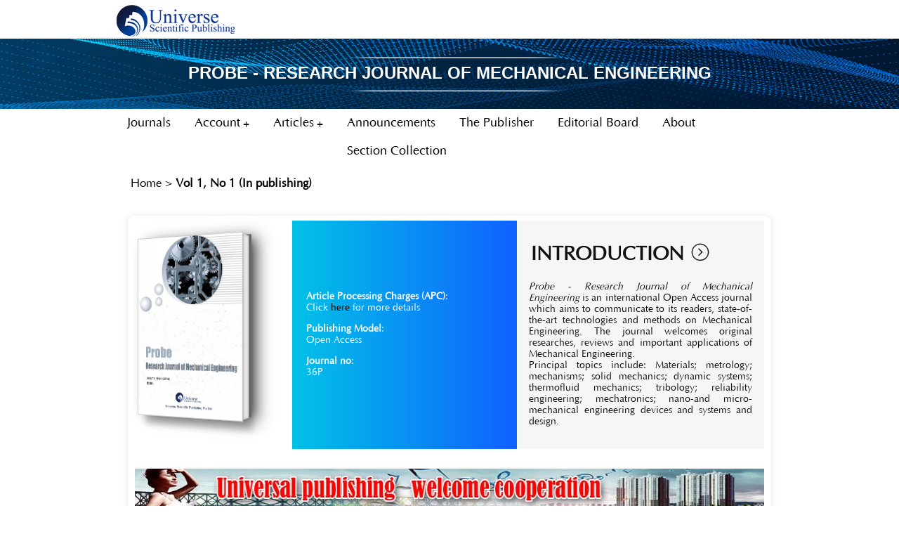

--- FILE ---
content_type: text/html; charset=utf-8
request_url: https://probe.usp-pl.com/index.php/RJME/index
body_size: 45584
content:
<style type="text/css">
<!--
.STYLE4 -->
</style>

<!DOCTYPE html PUBLIC "-//W3C//DTD XHTML 1.0 Transitional//EN"
        "http://www.w3.org/TR/xhtml1/DTD/xhtml1-transitional.dtd">
<html xmlns="http://www.w3.org/1999/xhtml" lang="en-US" xml:lang="en-US"><head>
    <meta http-equiv="Content-Type" content="text/html; charset=utf-8" />
    <title>Probe - Research Journal of Mechanical Engineering</title>
    <meta name="description" content="" />
    <meta name="keywords" content="" />
    <meta name="generator" content="Open Journal Systems 2.4.7.1" />
    
        <link rel="stylesheet" href="https://probe.usp-pl.com/lib/pkp/styles/pkp.css" type="text/css" />
    <link rel="stylesheet" href="https://probe.usp-pl.com/lib/pkp/styles/common.css" type="text/css" />
    <link rel="stylesheet" href="https://probe.usp-pl.com/styles/common.css" type="text/css" />
    <link rel="stylesheet" href="https://probe.usp-pl.com/styles/compiled.css" type="text/css" />
    <link rel="stylesheet" href="https://probe.usp-pl.com/lib/pkp/styles/skeleton.css" type="text/css" />
    <link rel="stylesheet" href="https://probe.usp-pl.com/styles/journalNew.css" type="text/css" />

    <!-- Base Jquery -->
            <script type="text/javascript">
            <!--
            // Provide a local fallback if the CDN cannot be reached
            if (typeof google == 'undefined') {
                document.write(unescape("%3Cscript src='https://probe.usp-pl.com/lib/pkp/js/lib/jquery/jquery.min.js' type='text/javascript'%3E%3C/script%3E"));
                document.write(unescape("%3Cscript src='https://probe.usp-pl.com/lib/pkp/js/lib/jquery/plugins/jqueryUi.min.js' type='text/javascript'%3E%3C/script%3E"));
            } else {
                google.load("jquery", "1.4.4");
                google.load("jqueryui", "1.8.6");
            }
            // -->
            </script>
    
    
    
    <link rel="stylesheet" href="https://probe.usp-pl.com/styles/sidebar.css" type="text/css" />        <link rel="stylesheet" href="https://probe.usp-pl.com/styles/rightSidebar.css" type="text/css" />    
            <link rel="stylesheet" href="https://probe.usp-pl.com/public/site/sitestyle.css" type="text/css" />
            <link rel="stylesheet" href="https://probe.usp-pl.com/plugins/blocks/languageToggle/styles/languageToggle.css" type="text/css" />
    
    <!-- Default global locale keys for JavaScript -->
    
<script type="text/javascript">
	jQuery.pkp = jQuery.pkp || { };
	jQuery.pkp.locale = { };
			
				jQuery.pkp.locale.form_dataHasChanged = 'The data on this form has changed. Continue anyway?';
	</script>
    <!-- Compiled scripts -->
            
<script type="text/javascript" src="https://probe.usp-pl.com/lib/pkp/js/lib/jquery/plugins/jquery.tag-it.js"></script>
<script type="text/javascript" src="https://probe.usp-pl.com/lib/pkp/js/lib/jquery/plugins/jquery.cookie.js"></script>

<script type="text/javascript" src="https://probe.usp-pl.com/lib/pkp/js/functions/fontController.js"></script>
<script type="text/javascript" src="https://probe.usp-pl.com/lib/pkp/js/functions/general.js"></script>
<script type="text/javascript" src="https://probe.usp-pl.com/lib/pkp/js/functions/jqueryValidatorI18n.js"></script>

<script type="text/javascript" src="https://probe.usp-pl.com/lib/pkp/js/classes/Helper.js"></script>
<script type="text/javascript" src="https://probe.usp-pl.com/lib/pkp/js/classes/ObjectProxy.js"></script>
<script type="text/javascript" src="https://probe.usp-pl.com/lib/pkp/js/classes/Handler.js"></script>
<script type="text/javascript" src="https://probe.usp-pl.com/lib/pkp/js/classes/linkAction/LinkActionRequest.js"></script>
<script type="text/javascript" src="https://probe.usp-pl.com/lib/pkp/js/classes/features/Feature.js"></script>

<script type="text/javascript" src="https://probe.usp-pl.com/lib/pkp/js/controllers/SiteHandler.js"></script><!-- Included only for namespace definition -->
<script type="text/javascript" src="https://probe.usp-pl.com/lib/pkp/js/controllers/UrlInDivHandler.js"></script>
<script type="text/javascript" src="https://probe.usp-pl.com/lib/pkp/js/controllers/AutocompleteHandler.js"></script>
<script type="text/javascript" src="https://probe.usp-pl.com/lib/pkp/js/controllers/ExtrasOnDemandHandler.js"></script>
<script type="text/javascript" src="https://probe.usp-pl.com/lib/pkp/js/controllers/form/FormHandler.js"></script>
<script type="text/javascript" src="https://probe.usp-pl.com/lib/pkp/js/controllers/form/AjaxFormHandler.js"></script>
<script type="text/javascript" src="https://probe.usp-pl.com/lib/pkp/js/controllers/form/ClientFormHandler.js"></script>
<script type="text/javascript" src="https://probe.usp-pl.com/lib/pkp/js/controllers/grid/GridHandler.js"></script>
<script type="text/javascript" src="https://probe.usp-pl.com/lib/pkp/js/controllers/linkAction/LinkActionHandler.js"></script>

<script type="text/javascript" src="https://probe.usp-pl.com/js/pages/search/SearchFormHandler.js"></script>
<script type="text/javascript" src="https://probe.usp-pl.com/js/statistics/ReportGeneratorFormHandler.js"></script>
<script type="text/javascript" src="https://probe.usp-pl.com/plugins/generic/lucene/js/LuceneAutocompleteHandler.js"></script>

<script type="text/javascript" src="https://probe.usp-pl.com/lib/pkp/js/lib/jquery/plugins/jquery.pkp.js"></script>        <script type="text/javascript" src="https://probe.usp-pl.com/lib/pkp/styles/aqua.js"></script>
    <!-- Form validation -->
    <script type="text/javascript" src="https://probe.usp-pl.com/lib/pkp/js/lib/jquery/plugins/validate/jquery.validate.js"></script>
    <script type="text/javascript">
        <!--
        // initialise plugins
        
        $(function(){
            jqueryValidatorI18n("https://probe.usp-pl.com", "en_US"); // include the appropriate validation localization
            
            $(".tagit").live('click', function() {
                $(this).find('input').focus();
            });
        });
        // -->
        
    </script>

        
	<link rel="alternate" type="application/atom+xml" title="Probe - Research Journal of Mechanical Engineering (atom+xml)" href="https://probe.usp-pl.com/index.php/RJME/gateway/plugin/WebFeedGatewayPlugin/atom" />
	<link rel="alternate" type="application/rdf+xml" title="Probe - Research Journal of Mechanical Engineering (rdf+xml)" href="https://probe.usp-pl.com/index.php/RJME/gateway/plugin/WebFeedGatewayPlugin/rss" />
	<link rel="alternate" type="application/rss+xml" title="Probe - Research Journal of Mechanical Engineering (rss+xml)" href="https://probe.usp-pl.com/index.php/RJME/gateway/plugin/WebFeedGatewayPlugin/rss2" />
</head>

<body id="pkp-common-openJournalSystems" style="background:#fff">

<table width="100%" border="0" cellpadding="0" cellspacing="0">
  <tr>
    <td><table width="75%" height="55" border="0" align="center" cellpadding="0" cellspacing="0" bgcolor="#fff">
  <tr>
    <td><div class="dark_menu sixteen columns" height="55">
                <div id="menu">
                          <img class="logo" src="https://probe.usp-pl.com/public/site/logo.png" alt="">
                </div>
            </div></td>
  </tr>
</table></td>
  </tr>
</table>



<!--banner start-->
<table width="100%" border="0" cellpadding="0" cellspacing="0" style="padding-top:0px">
  <tr>
    <td><table width="100%" border="0" align="center" cellpadding="0" cellspacing="0">
  <tr>
    <td class="banner-zone"><font size="5">
          <a href="http://nursing.usp-pl.com" target="_blank" >
            <div class="banner-journal-title">Probe - Research Journal of Mechanical Engineering</div>
            <img style="width:100%" src="https://probe.usp-pl.com/public/site/new-banner.jpg" alt="banner"></a>
    </font></td>
  </tr>
</table></td>
  </tr>
</table>
<!--banner end-->


<table width="100%" border="0" cellpadding="0" cellspacing="0">
    <tr>
        <td><table width="75%" height="55" border="0" align="center" cellpadding="0" cellspacing="0" bgcolor="#fff">
                <tr>
                    <td><div class="dark_menu sixteen columns" height="55">
                            <div id="menu">
                                <ul>
                                    <li><a href="http://www.usp-pl.com/"><font color="#FFFFFF" size="4"> Journals</font></a></li>
                                    <li><a href="#"><font color="#FFFFFF" size="4">Account</font></a>
                                        <ul>
                                                                                            <li><a href="https://probe.usp-pl.com/index.php/RJME/login"><font color="#FFFFFF" size="4"> Login</font></a></li>
                                                                                                    <li><a href="https://probe.usp-pl.com/index.php/RJME/user/register"><font color="#FFFFFF" size="4"> Register</font></a></li>
                                                                                                                                    </ul>
                                    </li>
                                    <li><a href="#"><font color="#FFFFFF" size="4">Articles</font></a>
                                        <ul>
                                                                                                                                        <li><a href="https://probe.usp-pl.com/index.php/RJME/search"><font color="#FFFFFF" size="4"> Search</font></a></li>
                                            
                                                                                            <li><a href="https://probe.usp-pl.com/index.php/RJME/issue/current"><font color="#FFFFFF" size="4"> Current</font></a></li>
                                                <li><a href="https://probe.usp-pl.com/index.php/RJME/issue/archive"><font color="#FFFFFF" size="4"> Archives</font></a></li>
                                                                                    </ul>
                                    </li>

                                    <li><a href="https://probe.usp-pl.com/index.php/RJME/announcement"><font color="#FFFFFF" size="4"> Announcements</font></a></li>

                                    

                                                                                                                        <li class="navItem" id="navItem-0"><a href="http://www.usp-pl.com/"><font color="#FFFFFF" size="4"> The Publisher</font></a></li>
                                                                                                                                                                <li class="navItem" id="navItem-1"><a href="http://probe.usp-pl.com/index.php/RJME/about/editorialTeam"><font color="#FFFFFF" size="4"> Editorial Board</font></a></li>
                                                                                                                                                                <li class="navItem" id="navItem-2"><a href="http://probe.usp-pl.com/index.php/RJME/about"><font color="#FFFFFF" size="4"> About</font></a></li>
                                                                                                                                                        <li id="tekan"><a href="/s.php?jid=36"><font color="#FFFFFF" size="4">Section Collection</font></a></li>
                                                                    </ul>
                            </div>
                        </div></td>
                </tr>
            </table></td>
    </tr>
</table>



<table width="100%" border="0" cellpadding="0" cellspacing="0">
  <tr>
    <td><table width="71%" border="0" align="center" cellpadding="0" cellspacing="0">
  <tr>
    <td><font size="5"><div id="breadcrumb">
	<a href="https://probe.usp-pl.com/index.php/RJME/index">Home</a> &gt;
			<a href="https://probe.usp-pl.com/index.php/RJME/index" class="current">Vol 1, No 1 (In publishing)</a></div>
</font></td>
  </tr>
</table></td>
  </tr>
</table>
<div id="container">
<div id="body" valign="top">
<div id="main" valign="top">          
			             <div id="content" valign="top">
<div id="Title" class="gray-bottom">
    <table>
        <tbody>
        <tr>
                    <td valign="top" style="width: 222px; text-align: center;">
                 <div class="item smi__book-wrap" style="width:150px" >
      <div class="smi__book" style="height:260px "><a class="smi__book__head" style="background: url(/public/journals/36/journalThumbnail_en_US.jpg) no-repeat center center #5a2d18; background-size:100% 100%" ></a>
      </div>
    </div>

           
          </td>
                    <td class="journal-infos" width="280">
           
                                                                                                                                                                                                                                                                                                                                          
                     
                        
                    
                                                                                                                                                                                                                                <p><strong>Article Processing Charges (APC)</strong>: <br>Click 
                    <a class="apcurl" style="cursor:pointer"  href="https://probe.usp-pl.com/index.php/RJME/index/index/about/editorialPolicies#custom-5" target="_blank">here</a> for more details</p><p><strong>Publishing Model</strong>:<br> Open Access</p>              
                                                                                                                        <p><strong>Journal no</strong>: <br>36P</p>             </td>
            <td style="padding:15px;background:#f6f6f6">
                <h1 style="font-weight:bold;text-transform:uppercase;">Introduction <i style="font-size:30px;font-weight:normal;" class="iconfont">&#xe84f;</i></h1>
                 <table><tbody><tr><td style="text-align: justify;"><table><tbody><tr><td style="text-align: justify;"><p><em>Probe - Research Journal of Mechanical Engineering</em> is an international Open Access journal which aims to communicate to its readers, state-of-the-art technologies and methods on Mechanical Engineering. The journal welcomes original researches, reviews and important applications of Mechanical Engineering.<br />Principal topics include: Materials; metrology; mechanisms; solid mechanics; dynamic systems; thermofluid mechanics; tribology; reliability engineering; mechatronics; nano-and micro-mechanical engineering devices and systems and design.</p></td></tr></tbody></table></td></tr></tbody></table>
            </td>
        </tr>
        </tbody>
    </table>
</div>
<a href="http://www.usp-pl.com/" target="_blank"><img src="/public/journals/gg1.jpg" width="100%" height="60" /></a><BR><BR>
<div class="vertical-tabs">
 <section>
                <input type="radio" name="sections" id="vertical-tab1">
                <label for="vertical-tab1">Articles</label>
                <article>				
 		<table width="100%" border="0" cellspacing="0" cellpadding="0">
  <tr>
    <td bgcolor="#50d3db"><h3>&nbsp;&nbsp;Vol 1, No 1 (In publishing)</h3></td>
  </tr>
</table>
	<div id="issueDescription"></div>
		<h3>Table of Contents</h3>
	<h4 class="tocSectionTitle">Articles</h4>
		
				
				
				
<table class="tocArticle">
<tr valign="top">
	<td class="tocArticleCoverImage">
			</td>

	

	<td class="tocArticleTitleAuthors">
		<div class="tocTitle">
							<a href="https://probe.usp-pl.com/index.php/RJME/article/view/1256">The possibility of replacing metal alloys with Si-SiC composites in certain technical applications</a>
					</div>
		<div class="tocAuthors">
												Sergey K Brantov									</div>
	</td>

	<td class="tocArticleGalleysPages">
		<div class="tocGalleys">
												<a href="https://probe.usp-pl.com/index.php/RJME/article/view/1256/1134" class="file">PDF</a>
																		</div>
		<div class="tocPages">
			
		</div>
	</td>
</tr>
</table>


                </article>
            </section>
            <section>
                <input type="radio" name="sections" id="vertical-tab2">
                <label for="vertical-tab2">Announcements</label>
                <article>

                    <div id="custom-7">
                      <h3>&nbsp;Announcements</h3>
                      <p><style type="text/css">
<!--
.STYLE1 -->
</style>
<table class="announcements">
	<tr>
		<td height="1" bgcolor="#336699"></td>
	</tr>
			<tr class="title">
					<td bgcolor="#CEE7FF" class="title"><h4>Journal Notice: Call for Papers for the Special Issue: Probe-Research Journal of Mechanical Engineering</h4></td>
				</tr>
		<tr class="description">
			<td class="description" align="justify"><p>Prognostic and Health Management for Mechanical Systems is a special issue in Probe-Research Journal of Mechanical Engineering that publishes the highest quality original research articles that contain theoretical, analytical, and experimental investigations, as well as review articles on all aspects of health monitoring and data processing for mechanical systems, especially in relation to mechanical, aerospace, energy, transportation and structural engineering applications. The multidisciplinary nature of this special issue is to report advanced research in the area of mechanical systems that including rotating machinery, reciprocating machinery and other complex mechanical systems, as well as to foster the intersection of advanced data processing technologies to address the varied needs and applications for mechanical systems.</p><p><strong>The Lead Guest Editor</strong><strong></strong></p><p><strong>Qing Li</strong></p></td>
		</tr>
		<tr class="details">
			<td class="posted" align="justify">Posted: 2019-11-01
							<a href="https://probe.usp-pl.com/index.php/RJME/announcement/view/220">More...</a></td>
					</tr>
		
			<tr class="title">
					<td bgcolor="#CEE7FF" class="title"><h4>Journal Notice: Heat Transfer in Solids and Fluids</h4></td>
				</tr>
		<tr class="description">
			<td class="description" align="justify"><p>Heat transfer continues to be a field of major interest to engineering and scientific researchers as well as designers, developers, and manufacturers. Considerable effort has been devoted to research in traditional applications such as chemical processing, general manufacturing, and energy devices, including general power systems, heat exchangers, and high performance gas turbines.</p><p><strong>The Lead Guest Editor</strong><strong></strong></p><p><strong>Magdy A. Ezzat</strong></p></td>
		</tr>
		<tr class="details">
			<td class="posted" align="justify">Posted: 2019-06-05
							<a href="https://probe.usp-pl.com/index.php/RJME/announcement/view/189">More...</a></td>
					</tr>
		
			<tr class="title">
					<td bgcolor="#CEE7FF" class="title"><h4>Journal Notice: Call for Papers for the Special Issue: Probe-Research Journal of Mechanical Engineering</h4></td>
				</tr>
		<tr class="description">
			<td class="description" align="justify"><p>Any production or consumption activity generates waste, which are oftenassociated with the deterioration of our environment and has multiple risks forhealth human.</p><p><strong>The Lead Guest Editor</strong><strong></strong></p><p><strong>Djebien Rachid</strong></p></td>
		</tr>
		<tr class="details">
			<td class="posted" align="justify">Posted: 2019-05-23
							<a href="https://probe.usp-pl.com/index.php/RJME/announcement/view/186">More...</a></td>
					</tr>
		
</table></p>
                    </div>
                </article>
            </section>
	
    <section>
        <input type="radio" name="sections" id="vertical-tab4">
        <label for="vertical-tab4">Peer Review Process</label>
        <article>
                        <div id="peerReviewProcess"><h3>Peer Review Process</h3>
                <p><img src="/public/site/images/admin/shengao.png" alt="" align="right" />All manuscripts submitted to USP journals undergo a rigorous peer review process, in which most of our peer reviews are <strong>single blind </strong>(unless stated otherwise).<p>All submitted manuscript are firstly handled by our managing editor, who will check the manuscript for plagiarism, in which rejection of the manuscript can take place at this stage by the managing editor if plagiarism occurs in the manuscript.</p><p>After the plagiarism check is completed and results are deemed satisfactory, the managing editor will pass the manuscript to the Editor-in-Chief who will undertake the peer review process, or at times pass the task to one of the Associate Editor.</p><p>A minimum of <strong><span>2</span></strong> reviewers will be selected from the pool of reviewers available according to their expertise and suitability to the subject matter of the manuscript. Reviewers will have to give their comments and recommendations (<strong>Accept</strong>, <strong>Major Revisions</strong>, <strong>Reject</strong>) to the Editor-in-Chief or Associate Editor for them to make a final decision on the paper, and their comments will help the authors improve their papers.</p><p>Upon recommendations by the reviewers, the Editor-in-Chief or the Associate Editor can make a final decision on the paper and inform the author on their decision, adding comments to the Authors to make improvements in their research or paper.</p><p>Typically there are 3 main decisions in the peer review process – <strong>Accept</strong>, <strong>Major Revisions</strong> or <strong>Reject</strong>. If the Editor-in-Chief accepts the paper, it could be split into Minor revisions (author to make minor amendments to the paper) or No revisions (no amendments required by author), after which the paper can be sent to the Editing stage.</p><p>If the decision is a Major Revision, the authors are required to make the changes as suggested in the comments accordingly and the paper will be resubmitted for a second (or third) round of review. If the decision is to Reject the manuscript, the author will be notified and the rejected manuscript will be archived and the peer review process ends.</p><p>An accepted paper will be sent for Copy Editing, Layout Editing and Proofreading before publication of the paper. Correspondence between the authors and USP will be required here in order to improve the language and/or look of the manuscript. After the Editing stage is completed, authors are required to check the PDF file of the final version before the article is published. USP registers DOI for the manuscript before publishing it on our site, in which the article is immediately accessible to the public.</p><p> </p></p>
               <div class="separator">&nbsp;</div>
                </div>
                                                    <div id="openAccessPolicy"><h3>Open Access Policy</h3>
                    <p>This journal provides immediate open access to its content on the principle that making research freely available to the public supports a greater global exchange of knowledge.</p>
                    <div class="separator">&nbsp;</div>
                </div>
                                                                                                <div id="custom-0"><h3>Conflict-of-Interest</h3>
                        <p><p>Conflict of interest can be either financial or non-financial. Authors submitting to USP journals are required to declare if they have any conflict of interest which may result in the data written in their article to be influenced by any personal or financial relationship with other people or organizations.</p><p>Financial Conflict of Interest include (but not limited to):</p><ul><li>Receiving reimbursements, fees, funding, or salary from an organization that may in any way gain or lose financially from the publication of the article, either now or in the future.</li><li>Holding stocks or shares in an organization that may in any way gain or lose financially from the publication of the article, either now or in the future.</li><li>Holding, or currently applying for, patents relating to the content of the manuscript.</li><li>Receiving reimbursements, fees, funding, or salary from an organization that holds or has applied for patents relating to the content of the manuscript.</li></ul><p>Non-Financial Conflict of Interest include (but not limited to):</p><ul><li>political</li><li>personal</li><li>religious</li><li>ideological</li><li>academic</li><li>intellectual competing interests</li></ul><p>Authors are required to declare both financial and/or non-financial conflict of interest in order to prevent any embarrassment or accusations of wrong-doing if they were to be made public after the publication of their manuscript. If there are no conflict of interest present, authors are required to include a statement declaring that there are no conflict of interest.</p><p>Reviewers are required to declare conflict of interest that might be relevant to them in the contents of the manuscript (e.g reviewer might be working in the organization that funds the research in the manuscript), and to inform the Editor in Chief that they might not be suitable for reviewing the paper.</p><p>Editorial Board is expected to (1) present unbiased, independent, and professional advice to the editor-in-chief, (2) maintain confidentiality about editorial board activities and discussion, and (3) sign a disclosure form to affirm that he or she has read, understands, and agrees to abide by the conflict of interest policy and to disclose any known conflicts or to state that no conflicts exist at the time. Conflicts of interest must be disclosed to the editor-in-chief who will determine how to manage, reduce, or eliminate the conflict.</p></p>
                        <div class="separator">&nbsp;</div>                    </div>
                                                                <div id="custom-1"><h3>Statement of Human and Animal Rights</h3>
                        <p><p>All papers submitted to USP should declare agreement with the following ‘statement of human and animal rights’. Any paper lacking it will not be considered for publication. Papers describing procedures involving humans or animals must include an explicit and easily identifiable statement pointing out that the procedures followed were in accordance with the ethical standards of the responsible committee on human experimentation (institutional and national) and with the Helsinki Declaration of 1975, as revised in 2000 and 2008. If any doubt exists as to whether the research was conducted in accordance with the Helsinki Declaration, the authors must explain the rationale for their approach, and then demonstrate that the institutional ethical committee explicitly approved the doubtful aspects of the study.</p><p>When reporting experiments on animals, authors should be asked to indicate whether the institutional and national guide for the care and use of laboratory animals was followed.</p></p>
                        <div class="separator">&nbsp;</div>                    </div>
                                                                <div id="custom-2"><h3>Statement of Informed Consent</h3>
                        <p><p>All papers submitted to our Journal should declare agreement with the following ‘statement of informed consent’. Any paper lacking it will not be considered for publication. When informed consent has been obtained, it should be indicated in the published article.</p><p>Patients have a right to privacy that should not be infringed without informed consent. All information which could contribute to identify patients, including patients’ names, initials, or hospital numbers, should not be published in written descriptions, photographs, etc., unless the information is essential for scientific purposes and the patient (or parent or guardian) gives explicit written informed consent for publication. For this purpose the manuscript should be shown to the patient before publication and specific and explicit informed consent should be obtained. Furthermore, individuals who provide writing assistance should be identified by the authors, and they must disclose the funding source for this assistance.</p><p>Identifying details should be omitted if they are not essential. However, since complete anonymity is difficult to achieve, informed consent should be obtained from each patient involved, if there is any doubt. If identifying characteristics are altered to protect anonymity, such as in genetic pedigrees, authors should provide assurance that alterations do not distort scientific meaning, and editors will note that.</p><p>Nonessential identifying details should be omitted. Informed consent should be obtained if there is any doubt that anonymity can be maintained. For example, masking the eye region in photographs of patients is inadequate protection of anonymity. If identifying characteristics are de-identified, authors should provide assurance that alterations do not distort scientific meaning, and editors will note that.</p></p>
                        <div class="separator">&nbsp;</div>                    </div>
                                                                <div id="custom-3"><h3>Plagiarism</h3>
                        <p>USP does not approve any form of plagiarism used in submitted manuscript. All manuscripts submitted to USP journals will be checked for plagiarism by our managing editor before being passed to the Editor-in-Chief. Any manuscripts found to be in violation of plagiarism will be rejected by our managing editor.</p>
                        <div class="separator">&nbsp;</div>                    </div>
                                                                <div id="custom-4"><h3>Authorship</h3>
                        <p>USP does not approve any form of plagiarism used in submitted manuscript. All manuscripts submitted to USP journals will be checked for plagiarism by our managing editor before being passed to the Editor-in-Chief. Any manuscripts found to be in violation of plagiarism will be rejected by our managing editor.</p>
                        <div class="separator">&nbsp;</div>                    </div>
                                                                <div id="custom-5"><h3>Article Processing Charge (APC)</h3>
                        <p><p>Like most other gold open-access journals, USP journals maintains our high quality of service through an 'author-pay' model. The scientific community and the general public have, for free, unlimited and immediate access to all content published in our journals as soon as it is published on the Internet. As such, manuscripts that are accepted for publication following peer review may incur a <em>article processing charge (APC)</em>. Payment of this charge allows Universe Scientific Publishing to offset peer review management, journal production and online hosting and archiving. In addition, overall publication charges also will be used to provide fee waivers for authors from lesser developed countries (see below).</p><p>Universe Scientific Publishing is committed to keeping its open access publication charges at a minimum level. There are no hidden costs at our journals. There is no additional charge for colour figures. Published articles appear electronically and are freely available from our website. Authors may also use their published articles for any non-commercial use on their personal or non-commercial institution's website.</p><p>The exact value of article processing charges for each journal is given in the table below. The APC covers editorial services and production of an article. Upon acceptance for publication a processing fee will be payable. Owing to fluctuations in foreign exchange rates fees may occasionally be subject to change without notice.</p><table style="border-collapse: collapse;"><tbody><tr><th style="text-align: center; background-color: #b0acab; color: white; padding: 5px; border: 1px solid black;">USP Journals</th><th style="text-align: center; background-color: #b0acab; color: white; padding: 5px; border: 1px solid black;">Article Processing Charge</th></tr><tr><td style="text-align: center; background-color: #d0edff; padding: 5px; border: 1px solid black;">Probe - Research Journal of Mechanical Engineering</td><td style="text-align: center; background-color: #bcf4a9; padding: 5px; border: 1px solid black;"><em>US$ 800</em></td></tr></tbody></table><h4> </h4></p>
                        <div class="separator">&nbsp;</div>                    </div>
                                                                                            </article>
    </section>
    <section>
        <input type="radio" name="sections" id="vertical-tab5">
        <label for="vertical-tab5">Payment</label>
        <article>
            <h3>APC Payment</h3>
			<p style="text-align: justify;">Payments for APC of this journal can be made through our online PayPal payment gateway. Enter the article no. into the below textbox and select "Pay Now" to proceed with payment.</p>
			<form action="https://www.paypal.com/cgi-bin/webscr" method="post" target="_top"><input type="hidden" name="cmd" value="_s-xclick" /> <input type="hidden" name="hosted_button_id" value="UKV2GN78B69RY" />
			<table>
			<tbody>
			<tr>
			<td><input type="hidden" name="on0" value="Article No." />Article No.</td>
			</tr>
			<tr>
			<td><input type="text" name="os0" maxlength="200" /></td>
			</tr>
			</tbody>
			</table>
			<input style="margin-top: 15px;" type="image" name="submit" src="https://www.paypalobjects.com/en_GB/SG/i/btn/btn_paynowCC_LG.gif" alt="PayPal &ndash; The safer, easier way to pay online!" /> <img src="https://www.paypalobjects.com/en_GB/i/scr/pixel.gif" alt="" width="1" height="1" border="0" /></form>
			<p style="text-align: justify;">*Article No. is mandatory for payment and it can be found on the acceptance letter issued by the Editorial Office. Payment without indicating Article No. will result in processing problem and delay in article processing. Please note that payments will be processed in USD. You can make payment through Masters, Visa or UnionPay card.</p>
        </article>
    </section>
    <section>
        <input type="radio" name="sections" id="vertical-tab10">
        <label for="vertical-tab10">Contact Us</label>
        <article>
                       			<div class="container-form">
				<div class="row">
					<div class="col-md-6 col-md-offset-3">
						<h3 class="page-header text-center">Contact Form</h3>
						<form class="form-horizontal" role="form" method="post" action="">
							<div class="form-group">
								<label for="name" class="col-sm-2 control-label">Name</label>
								<div class="col-sm-10">
									<input type="text" class="form-control" id="name" name="name" placeholder="First & Last Name" value="">
									<p class='text-danger'></p>								</div>
							</div>
							<div class="form-group">
								<label for="email" class="col-sm-2 control-label">Email</label>
								<div class="col-sm-10">
									<input type="email" class="form-control" id="email" name="email" placeholder="example@domain.com" value="">
									<p class='text-danger'></p>								</div>
							</div>
							<div class="form-group">
								<label for="message" class="col-sm-2 control-label">Message</label>
								<div class="col-sm-10">
									<textarea class="form-control" rows="4" name="message"></textarea>
									<p class='text-danger'></p>								</div>
							</div>
							<div class="form-group">
								<label for="human" class="col-sm-2 control-label">Answer</label>
								<div class="col-sm-10">
									<input type="text" class="form-control" id="human" name="human" placeholder="Your Answer">
									<p class='text-danger'></p>								</div>
							</div>
							<div class="form-group">
								<div class="col-sm-10 col-sm-offset-2">
									<input id="submit" name="submit" type="submit" value="Send" class="btn btn-primary">
								</div>
							</div>
							<div class="form-group">
								<div class="col-sm-10 col-sm-offset-2">
										
								</div>
							</div>
						</form> 
					</div>
				</div>
			</div> 
        </article>
    </section>
    <section>
        <label>Our Partners</label>
        <div class="menu-item-content-sticky stickyList">
            <ul class="not-enum">
                <li>
                    <a href="http://scholar.cnki.net/" target="_blank" title="CNKI">CNKI</a>
                </li>
                <li>
                    <a href="http://www.crossref.org/" target="_blank" title="Crossref">Crossref</a>
                </li>
                <li>
                    <a href="http://www.ithenticate.com/" target="_blank" title="iThenticate">iThenticate</a>
                </li>
            </ul>
        </div>
		<br>
         <label>Submission</label>
        <div align="left">
       <a href="https://probe.usp-pl.com/index.php/RJME/about/submissions#authorGuidelines"><img src="/public/journals/xgg01.jpg" width="180" height="81" /></a><br><br>
       <a href="https://probe.usp-pl.com/index.php/RJME/about/submissions#onlineSubmissions" target="_blank"><img src="/public/journals/xgg02.jpg" width="180" height="81" /></a> 
       <br><br>
       <a href="https://probe.usp-pl.com/index.php/RJME/about/editorialPolicies" target="_blank"><img src="/public/journals/xgg03.jpg" width="180" height="81" /></a>        
        </div>
    </section>
</div>

    <script type="text/javascript">
        jQuery(document).ready(function(){
            var orgVerticalHeight = jQuery('.vertical-tabs').height();
            jQuery('.vertical-tabs>section>label[for]').click(function(event){
                var contentHeight = jQuery(event.target).parent().find('article').innerHeight();
                if (orgVerticalHeight < contentHeight) {
                    jQuery('.vertical-tabs').height(contentHeight);
                } else {
                    jQuery('.vertical-tabs').height(orgVerticalHeight);
                }
            });
            jQuery('.tabs>label').click(function(event){
                setTimeout(function(){
                    var contentHeight = jQuery(event.target).parent().parent().innerHeight();
                    if (orgVerticalHeight < contentHeight) {
                        jQuery('.vertical-tabs').height(contentHeight);
                    } else {
                        jQuery('.vertical-tabs').height(orgVerticalHeight);
                    }
                }, 100);
            });
          

            var tab_content=jQuery.trim(jQuery('label[for=vertical-tab1]').next().html()); 
            var tab_anno=jQuery.trim(jQuery('label[for=vertical-tab2]').next().html()); 
            if( tab_content == ''){

                if(tab_anno ==""){
                    jQuery('label[for=vertical-tab3]').trigger('click');
                }else{
                    jQuery('label[for=vertical-tab2]').trigger('click');
                }
              
            }else{
                jQuery('label[for=vertical-tab1]').trigger('click');
            }
            
       


       });
    </script>

<!--
		<br />
	<h3>Vol 1, No 1 (In publishing)</h3>
		<div id="issueDescription"></div>
		<h3>Table of Contents</h3>
	<h4 class="tocSectionTitle">Articles</h4>
		
				
				
				
<table class="tocArticle">
<tr valign="top">
	<td class="tocArticleCoverImage">
			</td>

	

	<td class="tocArticleTitleAuthors">
		<div class="tocTitle">
							<a href="https://probe.usp-pl.com/index.php/RJME/article/view/1256">The possibility of replacing metal alloys with Si-SiC composites in certain technical applications</a>
					</div>
		<div class="tocAuthors">
												Sergey K Brantov									</div>
	</td>

	<td class="tocArticleGalleysPages">
		<div class="tocGalleys">
												<a href="https://probe.usp-pl.com/index.php/RJME/article/view/1256/1134" class="file">PDF</a>
																		</div>
		<div class="tocPages">
			
		</div>
	</td>
</tr>
</table>


-->

</div><!-- content -->





</div>
<!-- main -->
<table width="100%" border="0" cellpadding="0" cellspacing="0" style="background:#003366">
  <tr>
    <td><table width="71%" border="0" align="center" cellpadding="0" cellspacing="0">
  <tr>
    <td style="background:#003366">
<font size="5">
<div class="container" id="footer">
    <div class="row footer_inside">
        <div class="four columns" style="float:left ">
            <h3>
                
        <img src="https://probe.usp-pl.com/public/site/logo-w.png" alt="banner">
            </h3>
            <div class="textwidget">Universe Scientific Publishing Pte. Ltd. was established in Singapore in June, 2011 with a global orientation. The core business of the company focuses on publication of academic journals and organization of international academic conferences.</div>
        </div>
        <div class="four columns side-columes"  style="float:left ">
            <h3>Main Menu</h3>
            <div class="textwidget">
                <ul>
                    <li>
                        <a target="_self" href="https://probe.usp-pl.com/index.php/RJME/index" style="color:#ffffff;"><i class="iconfont">&#xe6a3;</i>&nbsp;&nbsp;Home</a>
                    </li>
                    <li>
                        <a target="_self" href="https://probe.usp-pl.com/index.php/RJME/about" style="color:#ffffff;"><i class="iconfont">&#xe6a3;</i>&nbsp;&nbsp;About</a>
                    </li>
                    <li>
                        <a target="_self" href="https://probe.usp-pl.com/index.php/RJME/about/submissions#authorGuidelines" style="color:#ffffff;"><i class="iconfont">&#xe6a3;</i>&nbsp;&nbsp;Author Guidelines</a>
                    </li>
                    <li>
                        <a target="_self" href="https://probe.usp-pl.com/index.php/RJME/announcement" style="color:#ffffff;"><i class="iconfont">&#xe6a3;</i>&nbsp;&nbsp;Announcements</a>
                    </li>
                    <li>
                        <a target="_self" href="https://probe.usp-pl.com/index.php/RJME/issue/current" style="color:#ffffff;"><i class="iconfont">&#xe6a3;</i>&nbsp;&nbsp;Current Issue</a>
                    </li>
                    <li>
                        <a target="_self" href="https://probe.usp-pl.com/index.php/RJME/about/contact" style="color:#ffffff;"><i class="iconfont">&#xe6a3;</i>&nbsp;&nbsp;Contact</a>
                    </li>
                </ul>
            </div>
        </div>
        <div class="four columns side-columes" style="float:left ">
            <h3>Valuable Links</h3>
            <div class="textwidget">
                <img width="132" height="35" border="0" src="https://probe.usp-pl.com/public/site/OAlogo-USP.jpg" title="">
                <a target="_blank" href="http://www.icmje.org"><img width="132" height="35" border="0" src="https://probe.usp-pl.com/public/site/ICMJE-usp.jpg" title=""></a>
                <a target="_blank" href="https://creativecommons.org/licenses/by-nc/4.0/"><img width="132" height="35" border="0" src="https://probe.usp-pl.com/public/site/CCBY-usp.jpg" title=""></a>
                <a target="_blank" href="https://scholar.google.com"><img width="132" height="35" border="0" src="https://probe.usp-pl.com/public/site/google-scholar-usp.jpg" title=""></a>
            </div>
        </div>
        <div class="four columns side-columes" style="float:left ">
            <h3>Contact Information</h3>
            <div class="textwidget">
                Universe Scientific Publishing Pte. Ltd.<br>
                Editorial Office<br>
                <br>
               <i class="iconfont" style="font-size:16px">&#xe61e;</i> 73 upper Paya Lebar road #07-02B-03 

               &nbsp;&nbsp;&nbsp;&nbsp;&nbsp;&nbsp;centro bianco Singapore 534818<br>
                 <br>
                <i class="iconfont" style="font-size:16px">&#xe605;</i> <a href="mailto:contact@usp-pl.com" style="color:#FFFFFF;">contact@usp-pl.com</a>
            </div>
        </div>
    </div>

</div>



</font></td>
  </tr>
</table></td>
  </tr>
</table>

<table width="100%" border="0" cellpadding="0" cellspacing="0" style="background:#000033">
  <tr>
    <td><table width="71%" border="0" align="center" cellpadding="0" cellspacing="0" style="background:#000033">
  <tr>
    <td>

           <div class="footer_btm" style="text-align:center;background:#000033 !important">
        <div class="footer_btm_inner">
            <div id="powered" style="width: 100%;text-align:center;" >
                Copyright &copy; 2020 Universe Scientific Publishing. All rights reserved.
            </div>
        </div>
    </div>
</td>
  </tr>
</table></td>
  </tr>
</table>



<!-- Footer -->
</div>
<!-- body -->
</div>
<!-- container -->

</body>
</html>

--- FILE ---
content_type: text/css
request_url: https://probe.usp-pl.com/lib/pkp/styles/common.css
body_size: 26983
content:
/**
 * common.css
 *
 * Copyright (c) 2013-2015 Simon Fraser University Library
 * Copyright (c) 2000-2015 John Willinsky
 * Distributed under the GNU GPL v2. For full terms see the file docs/COPYING.
 *
 * PKP-wide shared stylesheet.
 * DEPRECATED. Do not modify.
 */

/**
 * Common HTML elements
 */

body {
    margin: 0;
    padding: 0;
    background-color: #FBFBF3;
    color: #111;
    font-family: 'OPTIMA';
    text-align: center;
}

div {
    text-align: left;
}

p {
    margin: 1em 0; /* Making default stylesheet explicit - fixes IE7 margin collapsing. */
}

table {
    border: 0;
    border-spacing: 0;
    font-size: 1.0em;
}

form {
    margin: 0;
}

a {
    text-decoration: underline;
}

a.plain {
    text-decoration: none;
}

ul {
    margin: 0.25em 0 0.75em 0;
    padding: 0 0 0 2.5em;
}

tt {
    font-size: 1.25em;
}

label {
}

label.error {
    color: #900;
}

input.textField, select.selectMenu, textarea.textArea, input.uploadField {
    background-color: #F0F0E8;
    color: #000;
    /*font-family: 'OPTIMA';*/
    border-top: 2px solid #666;
    border-left: 2px solid #666;
    border-bottom: 2px solid #E8E8E1;
    border-right: 2px solid #E8E8E1;
    font-size: 1em;
}

input.button {
    padding-left: 0.5em;
    padding-right: 0.5em;
    background-color: #E8E8E1;
    font-size: 1em;
}

input.defaultButton {
    background-color: #375;
    color: #FBFBF3;
    font-weight: bold;
}


/**
 * Main layout elements
 */

#container {
    width: 100% !important;
    min-width: 730px !important;
    margin: 0px auto;
    text-align: center;
}

#header {
    width: 100%;
    text-align: center;
}

#headerTitle {
    text-align: left !important;
    margin: 0 auto;
    padding: 0;
    width: 100%;
    margin-left: 0px!important;
}

#header h1 {
    margin: 0 auto;
    padding: 0.5em 0 0.25em 5px;
    font-family: 'OPTIMA';
    font-weight: normal;
}

#footer {
    width: 100%;
    /*position: static;*/
    clear: both;
    text-align: center;
}

#footerContent {
    width: 100%;
    margin: 0 auto;
    padding-left: 10%;
}

#main {
    padding: 0.5em 0em 2em 0em;
}

#main h2 {
    margin: 0em 1em 0.5em 0em;
    padding-top: 0.5em;
    font-family: 'OPTIMA';
    font-weight: normal;
}

#main h3 {
    margin: 0em 1em 0.5em 0em;
    padding-top: 0em;
    font-family: 'OPTIMA';
    font-weight: normal;
}

#navbar {
    margin-right: 0;
    padding-bottom: 0.5em;
    border-bottom: 2px dotted #000;
}

#breadcrumb {
    padding-top: 1em;
    font-size: 0.7em;
}

#content {
    margin: 0;
    padding: 0;
    padding-top: 0.5em;
    font-size: 0.7em;
    border-top: 2px dotted #000;
}

#content h3 {
    margin: 0em 1em 0.25em 0em;
    padding-top: 0.75em;
    font-family: 'OPTIMA';
    font-weight: normal;
    font-size: 1.8em;
}

#content h4 {
    margin: .75em 1em 0.25em 0em;
    font-family: 'OPTIMA';
    font-weight: normal;
    font-size: 1.5em;
}

#content h5 {
    margin: 0em 1em 0.25em 0em;
    padding-top: 0.75em;
    font-weight: bold;
    font-size: 1em;
}


/**
 * Breadcrumbs
 */

#breadcrumb a {
    text-decoration: none;
}

#breadcrumb a.current {
    font-weight: bold;
}


/**
 * Footer elements
 */

#footer div.debugStats {
    font-size: 0.6em;
}


/**
 * Additional text styles
 */

span.disabled, label.disabled {
    color: #666;
}

a.action, a.file {
    font-size: 0.85em;
    text-transform: uppercase;
}

a.icon {
    text-decoration: none;
}

a.icon img {
    border: 0;
}

a.icon:hover {
    background: none;
}

span.formRequired {
    color: #333;
    font-size: 0.9em;
}

span.heading {
    font-size: 0.85em;
    text-transform: uppercase;
}

span.highlight {
    border-bottom: 1px dotted #000;
}

div.warningMessage {
    background: url(../templates/images/icons/icon_alert.gif) no-repeat 3px 40%;
    margin: 5px;
    padding: 5px 5px 5px 25px;
}

.nowrap {
    white-space: nowrap;
}

/**
 * Table styles
 */

table.info td {
    padding: 0;
    padding-bottom: 0.5em;
    padding-right: 0.5em;
}

table.listing td {
    padding: 0.25em 1.5em 0.25em 0.5em;
}

table.listing tr.heading td, table.listing td.heading, table.info td.heading {
    font-size: 0.85em;
    text-transform: uppercase;
    font-weight: normal;
    padding: 0.75em 1.5em 1em 0.5em;
}

table.info td.heading {
    padding-left: 0;
}


table.listing td.nodata, table.info td.nodata {
    text-align: center;
    font-style: italic;
}

table.listing td.headseparator {
    border-top: 1px dotted #000;
    font-size: 0.1em;
    line-height: 1%;
}

table.listing td.endseparator {
    border-top: 1px dotted #000;
    font-size: 0.25em;
    line-height: 10%;
}

table.listing td.separator, table.info td.separator {
    border-top: 1px dotted #DDDDD0;
    font-size: 0.1em;
    line-height: 1%;
}

table.data tr {
}

table.data td {
    padding-bottom: 0.25em;
}

table.data td.label {
    padding-right: 1em;
}

table.data td.value {
}

table.data td.separator {
    padding: 0.5em;
    font-size: 0.1em;
    line-height: 1%;
}

table.data td.heading {
    padding-left: 0;
    padding-right: 0;
}

table.nested tr {
    padding: 0;
    margin: 0;
}

span.nested {
    padding: 0 4px 0 0;
    font-size: 1.2em;
}

/**
 * Form-specific elements
 */

span.pkp_form_error { /* Named for compatibility with new lessphp structure */
    color: #900;
    font-weight: bold;
    font-size: 1em;
}

span.pkp_form_success { /* Named for compatibility with new lessphp structure */
    color: #090;
    font-weight: bold;
    font-size: 1em;
}

ul.pkp_form_error_list { /* Named for compatibility with new lessphp structure */
    color: #900;
}


/**
 * Other organizational elements
 */

ul.menu {
    margin: 0;
    padding: 0;
}

ul.menu li {
    margin: 0;
    padding: 0;
    padding-right: 1.5em;
    display: inline;
}

ul.menu li.current {
    font-weight: bold;
}

ul.menu a {
    font-size: 0.85em;
    text-transform: uppercase;
    text-decoration: none;
}

ul.steplist {
    margin: 0;
    padding: 0;
    list-style-type: decimal;
}

ul.steplist li {
    margin: 0;
    padding: 0;
    font-size: 0.85em;
    padding-right: 0.5em;
    display: inline;
    text-transform: uppercase;
}

ul.steplist li.current {
    font-weight: bold;
}

ul.steplist a {
    text-decoration: none;
}

ul.plain {
    list-style-type: none;
    padding-left: 1.5em;
}

ul.filter {
    margin: 0;
    padding: 1.5em 0 1.5em 0;
    list-style-type: none;
}

ul.filter li {
    padding-right: 1.5em;
    display: inline;
}


/**
 * Other organizational elements
 */

div.separator {
    width: 100%;
    margin-top: 1em;
    margin-bottom: 0.25em;
    padding: 0;
    border-bottom: 1px dotted #000;
    font-size: 0.5em;
    line-height: 25%;
}
.container {
    margin: 0 auto;
    padding: 0;
    position: relative;
    width: 960px;
}
.container::after {
    clear: both;
    content: " ";
    display: block;
    height: 0;
    visibility: hidden;
}
#footer {
    border-radius: 0 0 10px 10px;
    /*box-shadow: 10px 10px 10px rgba(0, 0, 0, 0.1);*/
    clear: both;
    color: #757d82;
    font-size: 12px;
    overflow: auto;
    /*width: 1010px;*/
    background-color:#2d3032

}
.footer_btm {
    background: #222425 none repeat scroll 0 0;
    border-radius: 0 0 4px 4px;
    border-top: 1px solid #373737;
    clear: both;
    overflow: auto;
    padding: 10px 20px;
}

/* menu */
#menu-holder {
    background: #fff;
    position:relative;
}
#menu {
    background: #f8f8f8 url('../images/grad_menu.png') top left repeat-x;
    height: 40px;
    padding: 0px 0 0 5px;
    font-family: 'OPTIMA';
    font-weight: 400;
    font-size: 15px;
    -moz-border-radius: 4px;
    -webkit-border-radius: 4px;
    -khtml-border-radius: 4px;
    border-radius: 4px;
}
#menu a{
    font-size: 15px;
    text-decoration: none;
}
#menu ul {
    list-style: none;
    margin: 0;
    padding: 0;
}
#menu ul li {
    margin-bottom: 0;
}
#menu > ul > li {
    position: relative;
    float: left;
    z-index: 1015;
    padding: 0px 2px 0px 0px;
    background: url('../images/main_nav_bgr_sep.png') right top no-repeat;
}
#menu > ul > li:hover {
}
#menu > ul > li > a {
    color: #222;
    text-shadow: 0px 1px 0px #fff;
    line-height: 40px;
    text-decoration: none;
    display: block;
    padding: 0px 16px 0px 16px;
    z-index: 6;
    position: relative;
    background: #f8f8f8 url('../images/grad_menu.png') top left repeat-x;

    -webkit-transition: all 0.2s linear;
    -moz-transition: all 0.2s linear;
    -ms-transition: all 0.2s linear;
    -o-transition: all 0.2s linear;
    transition: all 0.2s linear;
}
#menu > ul > li:hover > a {
    background-color: #fff;
}
#menu > ul > li > a > span {
    padding: 0px 0px 1px 14px;
    background: url('../images/arrow_down_tiny.png') right center no-repeat;
}
#menu > ul > li > a .home_icon{
    width: 16px;
    height: 40px;
    padding:0;
    display: block;
    background: url('../images/home_icon_dark.png') center center no-repeat;
}
#menu .sub-menu {
    display: none;
}
#menu div .sub-menu {
    display: block;
}
#menu .children {
    display: none;
}
#menu div .children {
    display: block;
}
#menu > ul > li > div {
    display: none;
    background: #FFFFFF;
    position: absolute;
    left: -1px;
    z-index: 1020;
    padding: 0px 0 5px;
    background: url('../images/menu_pale.png');
    background-image: -moz-linear-gradient(#f8f8f8,#eeeeee);
    background-image: -o-linear-gradient(#f8f8f8,#eeeeee);
    background-image: -webkit-linear-gradient(#f8f8f8,#eeeeee);
    background-image: linear-gradient(#f8f8f8,#eeeeee);

    border: 1px solid #e8e8e8;
    border-top: 1px solid #d2d2d2;
    border-right: 1px solid #ddd;
    border-bottom: 1px solid #ddd;
    -moz-border-radius: 0 0 4px 4px;
    -webkit-border-radius: 0 0 4px 4px;
    -khtml-border-radius: 0 0 4px 4px;
    border-radius: 0 0 4px 4px;

    webkit-box-shadow: 1px 1px 3px rgba(0,0,0,0.12);
    -moz-box-shadow: 1px 1px 3px rgba(0,0,0,0.12);
    box-shadow: 1px 1px 3px rgba(0,0,0,0.12);
}

#menu > ul > li > div > ul {
    display: table-cell;
    border-top: 3px solid #e9e9e9;
    padding-top: 7px;
}
#menu > ul > li ul + ul {
    padding-left: 20px;
}

#menu > ul > li ul > li {
    position:relative;
}

#menu > ul > li ul > li > a {
    padding: 7px 0px 9px;
    margin: 0 16px;
    color: #222;
    text-shadow: 0px 1px 0px #fff;
    display: block;
    white-space: nowrap;
    min-width: 160px;
    font-size: 90%;
    background: url('../images/main_nav_bgr_sep_vertical.png') bottom left repeat-x;

    -webkit-transition: all 0.3s ease-out;
    -moz-transition: all 0.3s ease-out;
    -ms-transition: all 0.3s ease-out;
    -o-transition: all 0.3s ease-out;
    transition: all 0.3s ease-out;
}
#menu > ul > li ul > li > a > span {
    background: url('../images/arrow_left_tiny.png') -20px center no-repeat;
    -webkit-transition: all 0.3s ease-out;
    -moz-transition: all 0.3s ease-out;
    -ms-transition: all 0.3s ease-out;
    -o-transition: all 0.3s ease-out;
    transition: all 0.3s ease-out;
}
#menu > ul > li ul > li > a:hover > span {
    background: url('../images/arrow_left_tiny.png') left center no-repeat;
    padding-left: 12px;
}
#menu > ul > li ul > li > a.last_submenu_item{
    padding: 7px 0px 7px;
    background: none;
}
#menu > ul > li ul > li > a:hover {
    text-decoration: none;
}
#menu > ul > li > div > ul > li > a {
    color: #444;
}


/* Dark Nav */
.dark_menu #menu {
    background: #0f71ba url('../images/main_nav_bgr_dark.png') top left repeat-x;
}
.dark_menu  #menu > ul > li > a .home_icon{
    background: url('../images/home_icon.png') center center no-repeat;
}
.dark_menu #menu > ul > li {
    background: url('../images/main_nav_bgr_sep_dark.png') right top no-repeat;
}
.dark_menu #menu > ul > li > a {
    background: #0f71ba url('../images/main_nav_bgr_dark.png') top left repeat-x;
    color: #fff;
    text-shadow: 0px 1px 0px #111;
}
.dark_menu #menu > ul > li:hover > a {
    background: url('../images/main_nav_bgr_dark_hover.png') top left repeat-x;
}
.dark_menu #menu > ul > li > a:hover {
    background: url('../images/main_nav_bgr_dark_hover.png') top left repeat-x;
}
.dark_menu #menu > ul > li > a > span {
    background: url('../images/arrow_down_tiny_dark.png') right center no-repeat;
}
.dark_menu #menu > ul > li > div {
    background: #4f5152;
    background-image: -moz-linear-gradient(#58595a,#414344);
    background-image: -o-linear-gradient(#58595a,#414344);
    background-image: -webkit-linear-gradient(#58595a,#414344);
    background-image: linear-gradient(#58595a,#414344);
    border: 1px solid #3b3d3e;
    border-top: 1px solid #212223;
}
.dark_menu #menu > ul > li > div > ul {
    border-top: 3px solid #45494b;
}
.dark_menu #menu > ul > li ul > li > a {
    color: #fff;
    text-shadow: 0px -1px 0px #343a3c;
}
.dark_menu #menu > ul > li ul > li > a {
    background: url('../images/main_nav_bgr_sep_vertical_dark.png') bottom left repeat-x;
}
.dark_menu #menu > ul > li ul > li > a > span {
    background: url('../images/arrow_left_tiny_dark.png') -20px center no-repeat;
}
.dark_menu #menu > ul > li ul > li > a:hover > span {
    background: url('../images/arrow_left_tiny_dark.png') left center no-repeat;
}
.dark_menu #menu > ul > li ul > li > a.last_submenu_item{
    background: none;
}
/* Dark Nav : End */


/* Custom Nav */
.custom_menu #menu {
    background: #0ad1e5 url('../images/grad_menu.png') top left repeat-x;
}
.custom_menu  #menu > ul > li > a .home_icon{
    background: url('../images/home_icon.png') center center no-repeat;
}
.custom_menu  #menu > ul > li > a:hover .home_icon{
    background: url('../images/home_icon.png') center center no-repeat;
}
.custom_menu #menu > ul > li {
    background: none;
    padding:0;
}
.custom_menu #menu > ul > li > a {
    background: #0ad1e5 url('../images/grad_menu.png') top left repeat-x;
    text-shadow: none;
    color: #fff;
    text-shadow: 0 1px 0 rgba(0, 0, 0, 0.25);
}
.custom_menu #menu > ul > li:hover > a {
    background: #404040;
    color: #fff;
}
.custom_menu #menu > ul > li > a:hover {
    background: #404040;
    color: #fff;
}
.custom_menu #menu > ul > li > a > span {
    background: none;
    padding: 0;
}
.custom_menu #menu > ul > li > div {
    background: url('../images/menu.png') top left;
    border: none;
    box-shadow: none;
    left: 0;
}
.custom_menu #menu > ul > li > div > ul {
    border-top: none;
}
.custom_menu #menu > ul > li ul > li > a {
    color: #fff;
    text-shadow: none;
}
.custom_menu #menu > ul > li ul > li > a {
    background: none;
}
.custom_menu #menu > ul > li ul > li > a > span {
    background: url('../images/arrow_left_tiny_dark.png') -20px center no-repeat;
}
.custom_menu #menu > ul > li ul > li > a:hover > span {
    background: url('../images/arrow_left_tiny_dark.png') left center no-repeat;
}
.custom_menu #menu > ul > li ul > li > a.last_submenu_item{
    background: none;
}
/* Custom Nav : End */

/* Custom Nav 2 */
.custom_menu2 #menu {
    background: #0f71ba url('../images/main_nav_bgr_dark.png') top left repeat-x;
}
.custom_menu2 #menu > ul > li > a .home_icon{
    background: url('../images/home_icon.png') center center no-repeat;
    padding:0;
}
.custom_menu2 #menu > ul > li > a:hover .home_icon{
    background: url('../images/home_icon.png') center center no-repeat;
}
.custom_menu2 #menu > ul > li {
    background: none;
}
.custom_menu2 #menu > ul > li > a {
    background: #0f71ba url('../images/main_nav_bgr_dark.png') top left repeat-x;
    color: #fff;
    text-shadow: 0px 1px 0px rgba(0,0,0,0.2);
}
.custom_menu2 #menu > ul > li:hover > a {
    background: #0ad1e5;
}
.custom_menu2 #menu > ul > li > a:hover {
    background: #0ad1e5;
}
.custom_menu2 #menu > ul > li > a > span {
    background: url('../images/arrow_down_tiny_dark2.png') right center no-repeat;
    padding: 0px 0px 1px 14px;
}
.custom_menu2 #menu > ul > li > a:hover > span {
    background: url('../images/arrow_down_tiny_dark2.png') right center no-repeat;
}
.custom_menu2 #menu > ul > li > div {
    background: url('../images/menu.png') top left;
    border: none;
    box-shadow: none;
    left: 0;

    -moz-border-radius: 0 0 2px 2px;
    -webkit-border-radius: 0 0 2px 2px;
    -khtml-border-radius: 0 0 2px 2px;
    border-radius: 0 0 2px 2px;

    padding-bottom: 2px;
}
.custom_menu2 #menu > ul > li > div > ul {
    border-top: none;
    padding-top: 0;
}
.custom_menu2 #menu > ul > li ul > li > a {
    color: #fff;
    text-shadow: 0px 1px 0px rgba(0,0,0,0.2);
}
.custom_menu2 #menu > ul > li ul > li > a {
    display: block;
    background-image: none;
    margin: 0;
    padding: 0;
    min-width: 180px;
}
.custom_menu2 #menu > ul > li ul > li > a > span {
    display: block;
    padding: 8px 16px;
    background: none;
}
.custom_menu2 #menu > ul > li ul > li > a:hover {

}
.custom_menu2 #menu > ul > li ul > li > a:hover > span {
    background: #0ad1e5;
    padding-left: 16px;
}
.custom_menu2 #menu > ul > li ul > li > a.last_submenu_item{
    background: none;
    padding: 0;
}
/* Custom Nav 2 : End */



/* 3rd level */
.subsub_menu {
    display: none;
    position: absolute;
    top: -3px;
    left:97%;

    background: url('../images/menu_pale.png');
    background-image: -moz-linear-gradient(#f8f8f8,#eeeeee);
    background-image: -o-linear-gradient(#f8f8f8,#eeeeee);
    background-image: -webkit-linear-gradient(#f8f8f8,#eeeeee);
    background-image: linear-gradient(#f8f8f8,#eeeeee);

    border: 1px solid #ddd;

    webkit-box-shadow: 1px 1px 3px rgba(0,0,0,0.12);
    -moz-box-shadow: 1px 1px 3px rgba(0,0,0,0.12);
    box-shadow: 1px 1px 3px rgba(0,0,0,0.12);

    z-index: 1021;
    padding: 3px 0 3px;

    -moz-border-radius: 4px 4px 4px 4px;
    -webkit-border-radius: 4px 4px 4px 4px;
    -khtml-border-radius: 4px 4px 4px 4px;
    border-radius: 4px 4px 4px 4px;
}
.dark_menu .subsub_menu {
    background: #4f5152;
    background-image: -moz-linear-gradient(#58595a,#414344);
    background-image: -o-linear-gradient(#58595a,#414344);
    background-image: -webkit-linear-gradient(#58595a,#414344);
    background-image: linear-gradient(#58595a,#414344);
    border: 1px solid #3b3d3e;

    box-shadow: none;
}

.custom_menu .subsub_menu {
    background: url('../images/menu.png') top left;
    border: none;
    box-shadow: none;
    left: 100%;
}
.custom_menu2 .subsub_menu {
    background: url('../images/menu.png') top left;
    border: none;
    box-shadow: none;
    left: 100%;
    top: 0;

    padding: 0 0 2px;
    -moz-border-radius: 0 2px 2px 2px;
    -webkit-border-radius: 0 2px 2px 2px;
    -khtml-border-radius: 0 2px 2px 2px;
    border-radius: 0 2px 2px 2px;
}
/*
#menu > ul > li ul > li.active {
	position: relative;
}*/
/* 3rd level : End */


/* 4rd level */
.subsubsub_menu {
    display: none;
    position: absolute;
    top: -3px;
    left:97%;

    background: url('../images/menu_pale.png');
    background-image: -moz-linear-gradient(#f8f8f8,#eeeeee);
    background-image: -o-linear-gradient(#f8f8f8,#eeeeee);
    background-image: -webkit-linear-gradient(#f8f8f8,#eeeeee);
    background-image: linear-gradient(#f8f8f8,#eeeeee);

    border: 1px solid #ddd;

    webkit-box-shadow: 1px 1px 3px rgba(0,0,0,0.12);
    -moz-box-shadow: 1px 1px 3px rgba(0,0,0,0.12);
    box-shadow: 1px 1px 3px rgba(0,0,0,0.12);

    z-index: 1021;
    padding: 3px 0 3px;

    -moz-border-radius: 4px 4px 4px 4px;
    -webkit-border-radius: 4px 4px 4px 4px;
    -khtml-border-radius: 4px 4px 4px 4px;
    border-radius: 4px 4px 4px 4px;
}
.dark_menu .subsubsub_menu {
    background: #4f5152;
    background-image: -moz-linear-gradient(#58595a,#414344);
    background-image: -o-linear-gradient(#58595a,#414344);
    background-image: -webkit-linear-gradient(#58595a,#414344);
    background-image: linear-gradient(#58595a,#414344);
    border: 1px solid #3b3d3e;
}
.custom_menu .subsubsub_menu{
    background: url('../images/menu.png') top left;
    border: none;
    box-shadow: none;
    left: 100%;
}
.custom_menu2 .subsubsub_menu {
    background: url('../images/menu.png') top left;
    border: none;
    box-shadow: none;
    left: 100%;
    top: 0;

    padding: 0 0 2px;
    -moz-border-radius: 0 2px 2px 2px;
    -webkit-border-radius: 0 2px 2px 2px;
    -khtml-border-radius: 0 2px 2px 2px;
    border-radius: 0 2px 2px 2px;
}

/* 4rd level : End */


#select_menu {
    display: none;
}


/* #Main Navigation :: END
================================================== */
/* #Footer
================================================== */
#footer {
    /*width: 1010px;*/
    clear: both;
    overflow: auto;
    background: #0f71ba;
    font-size: 12px;

    -moz-border-radius: 0 0 5px 5px;
    -webkit-border-radius: 0 0 5px 5px;
    -khtml-border-radius: 0 0 5px 5px;
    border-radius: 0 0 5px 5px;

    border-top: 4px solid #0f71ba;
    color: #ffffff;
}

#wrapper.full_wrapper #footer {
    width: 100%;
}

.footer_inside {
    margin: 20px 15px;
}
#wrapper.full_wrapper .footer_inside {
    width: 960px;
    margin: 20px auto;
}

#footer h3 {
    color: #d1d6d9;
    font-size: 15px;
    line-height: 21px;
    margin-top: 0px;
    margin-bottom: 14px;
    font-weight:normal;
    font-family: 'OPTIMA';
}
#footer.footer_dark h3{
    color: #818f96;
    text-shadow: 0px -1px 0px #111;
}
#footer .column {
    float: left;
    width: 18%;
}
#footer .big_column {
    float: right;
    width: 28%;
}
#footer p {
    /*	margin-bottom: 0;*/
}

/* Footer Icons*/
.icon_twitter {
    float: right;
    width: 23px;
    height: 23px;
    background: url('../images/icon_tweet.png') center -23px no-repeat;
    text-indent: -9999px;
    margin-left: 12px;
}
a.icon_twitter:hover {
    background: url('../images/icon_tweet.png') center top no-repeat;
}
.icon_facebook {
    float: right;
    width: 23px;
    height: 23px;
    background: url('../images/icon_facebook.png') center -23px no-repeat;
    text-indent: -9999px;
    margin-left: 12px;
}
a.icon_facebook:hover {
    background: url('../images/icon_facebook.png') center top no-repeat;
}
.icon_pinterest {
    float: right;
    width: 23px;
    height: 23px;
    background: url('../images/icon_pinterest.png') center -23px no-repeat;
    text-indent: -9999px;
    margin-left: 12px;
}
a.icon_pinterest:hover {
    background: url('../images/icon_pinterest.png') center top no-repeat;
}
.icon_skype {
    float: right;
    width: 23px;
    height: 23px;
    background: url('../images/icon_skype.png') center -23px no-repeat;
    text-indent: -9999px;
    margin-left: 12px;
}
a.icon_skype:hover {
    background: url('../images/icon_skype.png') center top no-repeat;
}
.icon_google {
    float: right;
    width: 23px;
    height: 23px;
    background: url('../images/icon_google.png') center -23px no-repeat;
    text-indent: -9999px;
    margin-left: 12px;
}
a.icon_google:hover {
    background: url('../images/icon_google.png') top center no-repeat;
}


.icon_phone {
    font-size: 13px;
    line-height: 24px;
    background: url('../images/icon_footer_phone.png') left 4px no-repeat;
    padding: 0 0 0 30px;
    margin-bottom: 6px;
}
.icon_mail {
    font-size: 13px;
    line-height: 24px;
    background: url('../images/icon_footer_mail.png') left 5px no-repeat;
    padding: 0 0 0 30px;
    margin-bottom: 6px;
}
.icon_loc {
    font-size: 13px;
    line-height: 24px;
    background: url('../images/icon_footer_loc.png') left 3px no-repeat;
    padding: 0 0 0 30px;
    margin-bottom: 6px;
}

#footer.footer_dark .icon_phone, #footer.footer_dark .icon_mail, #footer.footer_dark .icon_loc{
    color: #ffffff;
    text-shadow: none;
}

#footer .columns ul ul.sub-menu {
    margin-top: 3px;
}

#footer .columns ul {
    margin: 0px 0 0 0px;
    list-style: none;
    padding: 0;
}
#footer .columns ul li {
    margin-bottom: 4px;
    background: url('../images/arrow_footer_list.png') -5px 1px no-repeat;
    padding-left: 16px;
}
.margined_left, #footer .columns ul.margined_left {
    margin-left: 18px;
}
#footer a {
    text-decoration: none;
    padding: 0px;
    font-size: 12px;
    line-height: 15px;
    color:#949ea3;

    -webkit-transition: all 0.2s ease-out;
    -moz-transition: all 0.2s ease-out;
    -o-transition: all 0.2s ease-out;
    -ms-transition: all 0.2s ease-out;
    transition: all 0.2s ease-out;
}
#footer a:hover {
    color:#0ad1e5;
}

#footer .boc_latest_post img{
    float:left;
    border: 3px solid #666;
    margin: 2px 14px 22px 0;
    padding: 0;

    -webkit-transition: all 0.3s linear;
    -moz-transition: all 0.3s linear;
    -ms-transition: all 0.3s linear;
    -o-transition: all 0.3s linear;
    transition: all 0.3s linear;

    width: 42px;
    height: 42px;
}
#footer .boc_latest_post img:hover{
    border: 3px solid #0ad1e5;
}

#footer .boc_latest_post p.date{
    color: #757D82;
}

#footer .boc_latest_post p.boc_latest_post_title{
    padding-top: 0;
    line-height: 16px;
}

#powered {
    float: left;
    margin-top: 1px;
    margin-right: 10px;
    font-size: 11px;
    color: #ffffff;
}
#powered a{
    font-size: 11px;
}
.footer_btm {
    clear: both;
    overflow: auto;
    padding: 10px 20px 10px;
    background: #0f71ba;
    border-top: 1px solid #373737;

    -moz-border-radius: 0 0 4px 4px;
    -webkit-border-radius: 0 0 4px 4px;
    -khtml-border-radius: 0 0 4px 4px;
    border-radius: 0 0 4px 4px;
}

#wrapper.full_wrapper .footer_btm_inner {
    width: 960px;
    margin: 0px auto;
}
#wrapper.full_wrapper .footer_btm {
    -moz-border-radius: 0;
    -webkit-border-radius: 0;
    -khtml-border-radius: 0;
    border-radius: 0;
}


.textwidget {
    margin: 0;
    padding: 0 0 10px;
    vertical-align: baseline;
}
.textwidget img{ margin-bottom:4px;}
/* #Footer :: END
================================================== */

--- FILE ---
content_type: text/css
request_url: https://probe.usp-pl.com/styles/journalNew.css
body_size: 16280
content:
/**{*/
/*    margin: 0;*/
/*    padding: 0;*/
/*}*/
/*ul {*/
/*    list-style: none; */
/*    padding: 0; */
/*    margin: 0; */
/*}*/
.enpress{
    width: 100%;
    min-height: 100vh;
}
.enpress .header{
    width: 100%;
    height: 50px;
    background-color: #1e6292;
}
.enpress .header .center{
    width: 500px;
    margin: auto;
}
.enpress .header .center ul{
    display: flex;
    justify-content: flex-end;
    align-items: center;
    font-size: 14px;
    text-decoration: none;
    height: 50px;
    color:#fff
}
.enpress .header .center ul li{
    height: 50px;
    line-height: 50px;
    padding: 0 10px;
    cursor: pointer;
}
.enpress .header .center ul li a{
  color:#fff;
  text-decoration: none;
}

.enpress .banner .centerbot{
    width: 1200px;
    margin:10px auto;
    display: flex;
    align-items: center;
    justify-content: space-between;
    position: absolute;
    top: 0;
    left: 50%;
    transform: translateX(-50%);
}
.enpress .banner .centerbot .logoBox{
    width: 200px;
    overflow: hidden;
}
.enpress .banner .centerbot .logoBox img{
    width: 100%;
    height: auto;
}
.enpress .banner .centerbot .inputBox{
    height: 40px;
    width: 600px;
    border: 1px solid #d8d8d8;
    border-radius: 3px;
    position: relative;
    overflow: hidden;
}
.enpress .banner .centerbot .inputBox input{
    border: none;
    width: calc(100% );
    height: calc(100%);
    font-size: 15px;
    padding-left: 10px;
    line-height: 1;
}
.enpress .banner .centerbot .inputBox input:focus{
    outline: none;
}
.enpress .banner .centerbot .inputBox .button{
    position: absolute;
    right: 0px;
    top: 50%;
    transform: translateY(-50%);
    width: 50px;
    height: 100%;
    background-color: #004C9A;
    display: flex;
    justify-content: center;
    align-items: center;
    border: 1px solid #004C9A;
    border-radius: 0 3px 3px 0;
    cursor: pointer;
}
.enpress .banner .centerbot .inputBox .button img{
    width: 20px;
}
.enpress .banner{
    width: 100%;
    max-height: 500px;
    overflow: hidden;
    display: flex;
    align-items: center;
    justify-content: center;
    position: relative;
    border-bottom: 1px solid #ed8e00;
}
.enpress .banner img{
    width: 100%;
}
.pkp_navigation_primary_row {
    position: relative;
    background-color: #1e6292;
    font-family: "Noto Sans",-apple-system,BlinkMacSystemFont,"Segoe UI","Roboto","Oxygen-Sans","Ubuntu","Cantarell","Helvetica Neue",sans-serif;
    font-size: 14px;
    line-height: 20px;
}
.pkp_navigation_primary_wrapper{
    width: 1160px;
    margin: 0 auto;
}

.pkp_nav_list li {
    position: relative;
    display: inline-block;
}
.pkp_navigation_primary>li:first-child a {
    margin-left: 0;
}
.pkp_navigation_primary li a {
    margin: 0 1em;
    padding: 10px 0 8px;
    border-bottom: 2px solid transparent;
    color: #fff;
    text-decoration: none;
}
.pkp_nav_list a {
    display: inline-block;
}
.pkp_navigation_primary ul {
    text-align: left;
}
.pkp_navigation_primary>li>a:hover, .pkp_navigation_primary>li>a:focus {
    color: #fff;
    outline: 0;
    border-color: #fff;
}
.pkp_nav_list ul a{
    display:inline-block !important;
    width: 100%;
}
.pkp_nav_sub{
    display: none;
    width: 200px;
}
.pkp_nav_list .dropdown a:after {
    position: relative;
    display: inline-block;
    content: '';
    width: 0;
    height: 0;
    margin-left: 0.25em;
    border-top: 4px solid;
    border-right: 4px solid transparent;
    border-left: 4px solid transparent;
    vertical-align: middle;
    overflow: hidden;
}
.pkp_navigation_primary .dropdown-menu{
    position: absolute;
    top:40px;  
    width: 200px;
    /* padding-top: 10px;
    padding-bottom: 10px; */
    border:1px solid #ccc;
    border-radius:10px;
    background-color: #fff;
    font-size: 18px;
    font-weight: bold;
    box-sizing: border-box;
}
.pkp_navigation_primary .dropdown-menu li{
    width: 100%;
    margin: 0 !important;
    border:0 !important;
    padding:0 !important;
 }
.pkp_navigation_primary .dropdown-menu a{
    color: #007ab2;
}
.pkp_navigation_primary .dropdown-menu a:after{
   content:'';
   margin: 0;
   border: 0;
}
.pkp_navigation_primary .dropdown-menu li:hover{
    background: #ed8e00 !important;
    border-color: #ed8e00 !important;
}
.pkp_navigation_primary .dropdown-menu a:hover{
    color: #fff! important;
}
.pkp_navigation_primary .dropdown:hover .dropdown-menu {

    display: block; 
}
.enpress .centerContent{
    width: 100%;
    margin:20px auto;
    display: flex;
    justify-content: space-between;
    align-items: top;
}
.leftContent {      
    width: 20% !important;
    float:left !important;
    margin-right:20px;
}
.left .title {
    font-size: 15px;
    font-weight: bold;
    text-align: left;
    border-left: 4px solid #0575c4;
    padding-left: 5px;
    margin-top: 10px;
    color:rgba(0,0,0,0.54)
}
.left .editorInfo {
    font-size: 14px;
    color: #414141;
    text-align: left;
    line-height: 18px;
    margin-top: 10px;
    margin-bottom: 10px;
}
.left .editorInfo .searchKey {
    text-align: left;
    margin: 10px 0 5px;
}
.left .editorInfo .textField {
    width: 100%;
    border-radius: 3px;
    border: 1px solid #888888;
    background-color: #f5f5f5;
}
.left .editorInfo .textField:focus {
    outline: none;
}
.left .editorInfo .buttonBox {
    display: flex;
    justify-content: flex-end;
    margin-top: 10px;
}
.left .editorInfo .buttonBox .search {
    background-color: #0575c4;
    color: #fff;
    padding: 5px 8px;
    border: none;
    border-radius: 3px;
    cursor: pointer;
}

.left .VolumeList {
    margin-top: 10px;
}

.left .VolumeList .time {
    font-size: 14px;
    font-weight: bold;
    color: #0575c4;
}

.left .VolumeList .VolumeItem {
    font-size: 14px;
    color: #414141;
    margin-top: 10px;
    text-decoration: underline;
    cursor: pointer;
}
.left .VolumeList .VolumeItem a{
    color: #0575c4;
}

.left .FeaturedBox {
    width: 100%;
}
.left .FeaturedBox a{
    color: #0575c4;
}

.left .FeaturedBox .pictureBox {
    width: 100%;
    overflow: hidden;
    margin: 10px 0;
    box-shadow: 0 0 10px rgba(0, 0, 0, 0.1);
}

.left .FeaturedBox .pictureBox img {
    width: 100%;
    vertical-align: top;
}

.left .FeaturedBox .articalTitle {
    font-size: 14px;
    font-weight: bold;
    color: #0575c4;
    text-decoration: underline;
    cursor: pointer;
    width: 100%;
    display: -webkit-box;
    -webkit-line-clamp: 2;
    -webkit-box-orient: vertical;
    overflow: hidden;
    text-overflow: ellipsis;
    margin-bottom: 5px;
}

.left .FeaturedBox .Abstract {
    font-size: 14px;
    width: 100%;
    display: -webkit-box;
    -webkit-line-clamp: 3;
    -webkit-box-orient: vertical;
    overflow: hidden;
    text-overflow: ellipsis;
    margin-bottom: 5px;
}
.left p{
    line-height:20px !important; 
}

.left .photoBox {
    width: 120px;
    margin: auto;
    overflow: hidden;
    border: 1px solid #ccc;
}

.left .photoBox img {
    width: 100%;
    height: 150px;
    vertical-align: middle;
}

.left .editorInfo {
    font-size: 14px;
    color: #414141;
    text-align: left;
    line-height: 18px;
    margin-top: 10px;
}
.left,.pkp_content_main{
    background: #fff;
    box-shadow: 0 0 10px rgba(0, 0, 0, 0.1);
    border-radius: 6px;
    border: 1px solid #ccc;
    padding: 20px !important;
    height: auto;
}
.cont_more a{
    float:right;
    color: #0575c4;
    display: block;
}
.cont{
    text-align: justify;
    font-size: 14px;
     width: 100%;
     word-wrap: break-word;
     word-break: normal;
     overflow: hidden;
     text-overflow: ellipsis;
     display: -webkit-box;
     -webkit-line-clamp: 5;
     -webkit-box-orient: vertical;
     text-align:justify;
     margin-bottom: 5px;
 }
 .line {
    width: 100%;
    background-color: #ccc;
    height: 1px;
    margin: 20px 0;
}

.pkp_structure_main p {
    line-height: 20px !important;
    margin: 0 !important;
}
.pkp_structure_main{
    float:right !important;
    width: 75% !important;
}
.pkp_structure_main:before, .pkp_structure_main:after{
    width:0px !important;
}
.enpress .additional_content{
    padding: 0px 10px 0 10px !important;
    border-top: 1px solid #ddd;
    margin-left: 15px !important;
    margin-right: 15px !important;
    overflow: hidden !important;
}
.xq1{  margin-bottom:20px; overflow:hidden;padding:0 15px}
.xqpic{ float:right; width:20%; height:auto}
.xqpic img{ width:100%; height:auto; margin-top:35px}
.xqjs{ float:left;width:calc(80% - 20px);}
.xqjs h3{ display:block; font-size:20px !important; font-weight:bold; margin-top:15px !important; margin-bottom:10px !important;color:#333}

.xqjs p{ color:#767676; font-size:14px; line-height:22px}
.xqjs p a{ color:#a40000; font-size:12px}
.xqjs li{
    font-size:14px !important;
    color: #767676 !important;
    list-style: disc !important;
  
    list-style-position: inside !important;
}
.current_issue h2{
    border-bottom:1px solid #c0c0c0;
    padding-bottom:10px ;
}
.obj_issue_toc .sections:not(:first-child) {
    margin-top: 0px !important;
}
.lbzs ul li{ border-bottom:#c0c0c0 1px dashed; padding-bottom:20px; margin-bottom:20px; overflow:hidden} 
.lbzs ul li:last-child { border-bottom:0; margin:0; padding-bottom:0}
.lbzs ul li .bq2{ margin:20px 0; text-align:left}
.lbzs ul li .bq2 h3{ display:block; font-size:18px; font-weight:bold; margin-bottom:15px }
.lbzs ul li .bq2 .h3{ display:inline-block; font-size:18px; font-weight:bold; margin-bottom:15px }
.lbzs ul li .bq2 a:hover{ text-decoration: underline;}
.lbzs ul li .bq2 p{ font-size:14px; line-height:23px; color:#606060}
.lbzs ul li .bq2 a{ color:#0f7497}
.lbzs ul li .bq2 img{ max-width:100%; height:auto}
.lbzs ul li .bq2 .doi{ font-size: 14px; color: #606060; }
.cmp_article_list .galleys_links{
    position:absolute;right:0px;top: -15px;
}
.obj_galley_link {
    display: inline-block;
    padding: 0 1em;
    background: #fff;
    border: 1px solid #007ab2;
    border-radius: 3px;
    font-size: 13px;
    line-height: 28px;
    color: #007ab2;
    text-decoration: none;
}
.obj_galley_link:hover, .obj_galley_link:focus {
    background: #007ab2;
    color: #fff;
}
.obj_galley_link.pdf:before {
    content: "\f1c1";
}
.obj_galley_link:before {
    display: inline-block;
    font: normal normal normal 14px/1 FontAwesome;
    font-size: inherit;
    text-rendering: auto;
    -webkit-font-smoothing: antialiased;
    -moz-osx-font-smoothing: grayscale;
    transform: translate(0, 0);
    content: "\f0f6";
    margin-right: 0.25em;
}

.articles li{
    position:relative;
    padding-top:15px;
}
.bq1{ display: flex;    align-items: center; }
.bq1 p{ margin:0 10px 0 0 !important; font-size:14px;display: flex;    align-items: center;}
.bq1 .lv{ background:#4c4c4c; color:#fff;  border-radius:5px; padding:0 10px; line-height:25px; }
.bq1 .aid{ background:#4c4c4c; color:#fff;  border-radius:5px; padding:0 10px; line-height:25px; }
.bq1 .hong{ background:#4c4c4c; color:#fff;  border-radius:5px; padding:0px 10px; line-height:25px;  margin-top:0; margin-left:0; }
.bq1 .hong img{ height:15px; width:auto; padding-right:5px}
.bq1 .huang{ color:#f68111; line-height:25px;}
.bq1 .huang centerContent{height:25px; width:auto; padding-right:10px}

.lbzs ul li .bq2{ margin:20px 0; text-align:left;line-height: 25px;}
.lbzs ul li .bq2 h3{ display:block; font-size:18px; font-weight:bold; margin-bottom:15px }
.lbzs ul li .bq2 .h3{ display:inline-block; font-size:18px; font-weight:bold; margin-bottom:15px }
.lbzs ul li .bq2 a:hover{ text-decoration: underline;}
.lbzs ul li .bq2 p{ font-size:14px; line-height:23px; color:#606060}
.lbzs ul li .bq2 a{ color:#0f7497}
.lbzs ul li .bq2 img{ max-width:100%; height:auto}
.abt{
    display: -webkit-box;
   -webkit-box-orient: vertical;
   overflow: hidden;
   -webkit-line-clamp: 4; 
}
.current_issue h2{
    border-bottom:1px solid #c0c0c0;
    padding-bottom:10px ;
}
.brief_more {
    color: #0575c4;
    text-decoration: underline #0575c4;
    cursor: pointer;
    font-weight: bold;
    text-align: right;
    margin-bottom: 10px;
}
.current_issue .read_more {
    display: inline-block;
    position: relative;
    padding-right: 30px;
    font-size: 13px;
    font-weight: 700;
    line-height: 30px;
    color: #007ab2;
    text-decoration: none;
    margin-bottom: 20px;
}
.pkp_page_index .cmp_announcements>.obj_announcement_summary {
    float:left;
    width: 100% !important;
}

   .pkp_page_index .cmp_announcements>.obj_announcement_summary:before {
    content: ' ';
    position: absolute;
    top: 0;
    right: -1px;
    width: 1px;
    height: 100%;
    border-left: 0px solid #ddd !important;
}

.obj_announcement_summary{
    border-bottom:#c0c0c0 1px dashed; 
}
.obj_announcement_summary .date:before {
    display: inline-block;
    font: normal normal normal 14px/1 FontAwesome;
    font-size: inherit;
    text-rendering: auto;
    -webkit-font-smoothing: antialiased;
    -moz-osx-font-smoothing: grayscale;
    transform: translate(0, 0);
    content: "\f073";
    margin-right: 0.5em;
    font-size: 14px;
    color: #ddd;
}
.pkp_page_index .cmp_announcements>.obj_announcement_summary {
position: relative;
padding: 20px 10px !important;
}

.cmp_announcements h3{
font-size:18px !important;
margin: 40px 0 20px;
}
.pkp_page_index .cmp_announcements>.obj_announcement_summary,.pkp_page_index .cmp_announcements .more .obj_announcement_summary {
    padding-left:10px !important;
    padding-right: 10px !important;
}


.cmp_announcements {
    margin-left:0px !important;
    margin-right: 0px !important;
    border-top: 1px solid #ddd;
    border-bottom: 1px solid #ddd;

}
.cmp_announcements a{
    color: #007ab2;
    text-decoration: none;
}
.cmp_announcements a:hover, .cmp_announcements a:focus {
    color: #009de5;
}
.obj_announcement_summary .date,.obj_announcement_summary .summary {
    font-size: 13px;
    line-height: 25px;
    color: rgba(0,0,0,0.54);
}
.obj_announcement_summary .summary {
    line-height: 20px;
    margin-top: 10px;
}
.obj_announcement_summary .summary img{
    width: 100%;
}
.FeaturedBox img{
    width: 100%;
}
.enpress .footer{
    width: 100%;
    background-color: #004C9A;
    margin-top: 50px;
    border-top: 1px solid #ed8e00;
}
.enpress .footer .center{
    width: 1200px;
    margin: auto;
    display: flex;
    align-items: flex-start;
    color: #FFFFFF;
    padding: 50px 0;
    font-size: 14px;
}
.enpress .footer .center .infor{
    width: 60%;
    margin-right: 50px;
}
.enpress .footer .center .infor .icon{
    width: 20px;
    margin-right: 10px;
}
.enpress .footer .center .infor .iconInfor{
    display: flex;
    align-items: center;
    margin-bottom: 5px;
}
.enpress .footer .center .links{
    width: 10%;
}
.enpress .footer .center .links>div{
    background-color: #FFFFFF;
    width: 100%;
    margin-bottom: 10px;
}
.enpress .footer .center .links>div img{
    width: 100%;
}

.infor p{
    word-wrap: break-word;
word-break: normal;
overflow: hidden;
text-overflow: ellipsis;
display: -webkit-box;
-webkit-line-clamp: 5;
-webkit-box-orient: vertical;
text-align:justify;
 }

 .foot_more{
    width:100%;
    overflow: hidden;
    margin:10px 0 20px 0;
 }
 .foot_more a{
    display:block;
    float: right;
    color:#fff;
 }

 .foot_list{
       overflow:hidden;
    width:80%;
    display:flex;
    margin-bottom:30px;
        justify-content: space-between;
 }
 .foot_list li{
    color:#72bfc5;
    font-size:18px;
    font-weight:bold;
  

 }
.foot_list li a{
    color:#72bfc5;
    font-size:18px;
    font-weight:bold;
    text-decoration:none;
}








--- FILE ---
content_type: text/css
request_url: https://probe.usp-pl.com/styles/rightSidebar.css
body_size: 732
content:
/**
 * styles/rightSidebar.css
 *
 * Copyright (c) 2013-2015 Simon Fraser University Library
 * Copyright (c) 2003-2015 John Willinsky
 * Distributed under the GNU GPL v2. For full terms see the file docs/COPYING.
 *
 * Site-wide shared elements for pages including a right-hand sidebar.
 *
 */

/**
 * Common HTML elements
 */


#headerTitle {
	text-align: center;
	width: 100%;
}

#body {
	width: 100%;
}

#rightSidebar {
	float: right;
	width: 14%;
	padding: 1em 0em 1em 0em;
	font-size: 0.65em;
	height: 100%;
	margin-right: 10%;
	margin-left: 2%;
}

* html #rightSidebar { margin-right: 5%; }

#main {
	/*float: left;
	width: 63%;
	margin-left: 10%;
	display: inline;
	overflow: hidden; comment out by Justin on 15/08/2017*/
}


--- FILE ---
content_type: text/css
request_url: https://probe.usp-pl.com/public/site/sitestyle.css
body_size: 32190
content:
/**
 * USP.css
 *
 * Copyright (c) 2015 Universe Scientific Publishing
 * Copyright (c) 2015 Justin Lin
 * Distributed under the GNU GPL v2. For full terms see the file docs/COPYING.
 *
 * USP theme.
 *
 */

/**
 * Common HTML elements
 */
@font-face {
  font-family: 'iconfont';  /* project id 1482517 */
  src: url('//at.alicdn.com/t/font_1482517_pyuu06w1esr.eot');
  src: url('//at.alicdn.com/t/font_1482517_pyuu06w1esr.eot?#iefix') format('embedded-opentype'),
  url('//at.alicdn.com/t/font_1482517_pyuu06w1esr.woff2') format('woff2'),
  url('//at.alicdn.com/t/font_1482517_pyuu06w1esr.woff') format('woff'),
  url('//at.alicdn.com/t/font_1482517_pyuu06w1esr.ttf') format('truetype'),
  url('//at.alicdn.com/t/font_1482517_pyuu06w1esr.svg#iconfont') format('svg');
}

input,select,textarea{
    overflow:hidden;
    
    border:1px solid #ccc !important;

}
.iconfont{
  font-family:"iconfont" !important;
  font-size:12px;font-style:normal;
  -webkit-font-smoothing: antialiased;
  -webkit-text-stroke-width: 0.2px;
  -moz-osx-font-smoothing: grayscale;
}

a:link {
    color: black;
}

a:active {
    color: black;
}

a:visited {
    color: black;
}

a:hover {
    /*color: white;*/
    background: #393b3c;
}

body {
    background-image: url('http://www.usp-pl.com/wp-content/themes/Aqua/images/main_bgr.png');
    background-repeat:repeat;
    font-size: 20px;
    font-family: 'OPTIMA';
}

#loginUsername, #loginPassword, #password, #password2 {
    font-family: sans-serif;
}

#header {
    background-color: none;
}

#headerTitle {
    margin-left:20px;
    font-size: 15px;
}

#footer {
    /*width: 60%;
    margin-left: 19%;
    margin-bottom: 20px;
    float: left;
    padding: 0 10px 0 10px;*/
    border-radius: 0 0 10px 10px;
}
#pageFooter {
    text-align: center;
}
.container .four.columns {
    width: 18%;
}
#main {
    background: white none repeat scroll 0 0;
    padding: 0 10px 10px 10px; /*given 10px for the left side*/
    box-shadow: 0 0 10px rgba(0, 0, 0, 0.1);
    margin-top: 20px;
    margin-bottom: 20px;
    margin-left: auto;
    margin-right: auto;/*margin changed to 15% by Justin on 15/08/2017*/
    text-align: left;
    display: block;
    /*float: left;*/
    overflow: initial;
    /*width: 990px;*/ width:70%;
}

#content{
    border: none;
}

/**
 * Navigation bar
 */
/*
#navbar {	height:5px;
	background: #393b3c;
	border-radius: 5px;	
}

#navbar a {
	font-size: 0.65em;
	color: white;	
    text-decoration: none;
    /*-webkit-transition: all 0.2s;
    -moz-transition: all 0.2s;
    -ms-transition: all 0.2s;
    -o-transition: all 0.2s;*/
/* transition: all 0.2s;
}
/*
#navbar a:hover {
 font-size: 0.66em;
 background: white; /*#393b3c;*/
/*transition: all 0.2s;	
color: white;
border-radius: 2px;
}*/

div #sidebar {
    margin-left: 0;
    margin-top: 0;
}

#rightSidebar, #leftSidebar {
    padding-top: 120px;
    border-radius: 10px;
}

div.block, div#main {
    -moz-border-radius: 10px;
    -webkit-border-radius: 10px;
    /*border-radius: 10px 10px 0 0; removed by Justin on 15/08/2017*/
}

.block {
    padding: 5px 10px 5px 10px;
    margin: 2px 0;
}

.blockTitle {
    font-family: 'OPTIMA';
    font-weight: bold;
    border-bottom: 2px solid #393b3c;
}

#main h2, #content h3, #content h4 {
    font-family: 'OPTIMA';
    font-size:1.2em;
    font-weight:bold;
}

#content {
    width: 100%;
}

#announcementsHome hr  {
    border-color: black;
    border-style: solid;
    border: 2px solid #393b3c;
}

table.announcements td.headseparator {
    border-top: none;
}

table.announcements td.endseparator {
    border-top: none;
}

input.defaultButton, input.button {
    color:white;
    font-family: 'OPTIMA';
    
}

input.button, input.defaultButton {
      width:170px;
    height: 30px;
    border:none;
    background-color: #3399ff;
    border-radius:6px;
}

input.button:hover {
    background-color: #68BBCE;
}

input.textField, select.selectMenu, textarea.textArea, input.uploadField {
    border-radius:5px;
    background-color: white;
    border: 2px solid #BDBDBD;
}

#twitter-widget-0 {
    height: 400px;
}

/*////////////navbar//////////////////////*/

#navbar,#navbar ul,#navbar ul li,#navbar ul li a {

    margin: 0;
    padding: 0;
    border: 0;
    list-style: none;
    line-height: 1;
    display: block;
    position: relative;
}

#navbar {

    width: auto;
    height: 20px;
    padding-bottom: 4px;
    background: #222222;
    border-radius: 3px;
}

#navbar.align-right {

    float: right;
}

#navbar.align-right ul li {

    float: right;
    margin-right: 0;
    margin-left: 4px;
}

#navbar.align-right ul li:first-child,#navbar.align-right ul li:first-child > a {

    border-bottom-right-radius: 3px;
}

#navbar #bg-one,#navbar #bg-two,#navbar #bg-three,#navbar #bg-four {

    position: absolute;
    bottom: 0;
    width: 100%;
    border-bottom-left-radius: 3px;
    border-bottom-right-radius: 3px;
}

#navbar #bg-one {

    height: 10px;  background: #0f71ba;
}

#navbar #bg-two {

    height: 59px;
    z-index: 2;
    background: url('image/bg.png');
}

#navbar #bg-three {

    bottom: 4px;
    height: 55px;
    z-index: 3;
    background: #222222;
    /*background: -moz-linear-gradient(top, #555555 0%, #222222 100%);  background: -webkit-gradient(linear, left top, left bottom, color-stop(0%, #555555), color-stop(100%, #222222));  background: -webkit-linear-gradient(top, #555555 0%, #222222 100%);  background: -o-linear-gradient(top, #555555 0%, #222222 100%);  background: -ms-linear-gradient(top, #555555 0%, #222222 100%);  background: linear-gradient(to bottom, #555555 0%, #222222 100%);*/}#navbar #bg-four {  bottom: 4px;  height: 55px;  z-index: 4;  background-color: black;  /*background: url('image/bg.png');*/
                                                                                                                                                                                                                                                                                                                                                                                                                                                                    }

#navbar ul {

    height: 59px;
}

#navbar ul li {

    float: left;
    margin-right: 4px;
    border-top-left-radius: 3px;
    border-top-right-radius: 3px;
    z-index: 5;
}

#navbar ul li a {

    padding: 8px 10px 6px 10px; /*24px 30px 20px 30px;*/
    margin-bottom: 4px;
    border-top-left-radius: 3px;
    border-top-right-radius: 3px;
    color: #eeeeee;
    font-size: 12px;
    font-weight:bold;
    text-decoration: none;
}

#navbar ul li:first-child,#navbar ul li:first-child > a {

    border-bottom-left-radius: 3px;
}

#navbar ul li:hover,#navbar ul li.menuActive {

    background: #0f71ba;
    background: -moz-linear-gradient(top, #3fa4f0 0%, #0f71ba 100%);
    background: -webkit-gradient(linear, left top, left bottom, color-stop(0%, #3fa4f0), color-stop(100%, #0f71ba));
    background: -webkit-linear-gradient(top, #3fa4f0 0%, #0f71ba 100%);
    background: -o-linear-gradient(top, #3fa4f0 0%, #0f71ba 100%);
    background: -ms-linear-gradient(top, #3fa4f0 0%, #0f71ba 100%);
    background: linear-gradient(to bottom, #3fa4f0 0%, #0f71ba 100%);
}

#navbar ul li a:hover,#navbar ul li.menuActive > a {

    background: url('image/bg.png');
    color: #ffffff;
}

#main h1 {
    margin: 0;
    font-family: 'OPTIMA';
    font-weight: normal;
    padding: 0.5em 0 0.25em 5px;
}

#articleTitle{
    margin-top:-40px;
}

#breadcrumb{
    margin-bottom: 17px;
}

/* Added by yewhan on 27 July 2017 */
@font-face {
    font-family: 'OPTIMA';
    src: url('/public/site/OPTIMA.TTF');
    font-weight: normal;
    font-style: normal;
}
.large-4 {
    width: 222px;
    float: left;
}
.large-8 {
    float: left;
	padding-left: 25px;
}
.cover {
    display: block;
    max-width: 160px;
	margin: auto;
}
#journalThumbnail {
    margin-bottom: .5rem;
}
img#journalThumbnail {
    box-shadow: 0 0 10px rgba(0, 0, 0, 0.5);
}
#journalDescription > p {
    font-size: 17px;
    line-height: 24px;
	text-align:justify;
}
.publication-title > h1 {
    font-size: 36px;
    line-height: 50px;
}
.menu .menu-item {
    margin-bottom: .5rem;
}
.menu .menu-item .menu-item-header.guide-for-authors, .menu .menu-item .menu-item-header.track-paper, .menu .menu-item .menu-item-header.subscriptions, .menu .menu-item .menu-item-header.menu-item-link {
    color: #fff;
    background-color: #3fa4f0;
}
.menu .menu-item .menu-item-content.primary-item, .menu .menu-item .menu-item-content.secondary-item {
    padding-top: .9375rem;
    background-color: #e0f3f9;
}
.menu .menu-item .menu-item-content {
    background-color: #ebebeb;
    padding: .9375rem .9375rem .1rem .9375rem;
}
.menu .menu-item .menu-item-header.guide-for-authors:hover, .menu .menu-item .menu-item-header.guide-for-authors.icon-arrow-up, .menu .menu-item .menu-item-header.track-paper:hover, .menu .menu-item .menu-item-header.track-paper.icon-arrow-up, .menu .menu-item .menu-item-header.subscriptions:hover, .menu .menu-item .menu-item-header.subscriptions.icon-arrow-up, .menu .menu-item .menu-item-header.menu-item-link:hover, .menu .menu-item .menu-item-header.menu-item-link.icon-arrow-up {
    background: #0f71ba;
}
.menu .menu-item .menu-item-header.guide-for-authors, .menu .menu-item .menu-item-header.track-paper, .menu .menu-item .menu-item-header.subscriptions, .menu .menu-item .menu-item-header.menu-item-link {
    color: #fff;
    background-color: #3fa4f0;
}
.menu .menu-item .menu-item-link {
    padding-bottom: .9375rem;
}
.menu .menu-item .menu-item-header {
    display: block;
    color: #505050;
    border-bottom: 0;
    font-size: 1.15rem;
    padding: .9375rem .9375rem .9375rem .9375rem;
    background-color: #ebebeb;
}
.menu .menu-item .menu-item-content-sticky {
    background-color: #ebebeb;
    padding: .9375rem .9375rem .1rem .9375rem;
}
.menu-item > a {
    text-decoration: none;
}
.menu .menu-item .menu-item-header.guide-for-authors.icon-arrow-down:after, .menu .menu-item .menu-item-header.track-paper.icon-arrow-down:after, .menu .menu-item .menu-item-header.subscriptions.icon-arrow-down:after, .menu .menu-item .menu-item-header.menu-item-link.icon-arrow-down:after {
    float: right;
    font-family: FontAwesome;
    font-size: 1.5rem;
    content: '\f107';
    color: #fff;
    height: 2.5rem;
    width: 2.5rem;
    padding-left: .25rem;
}
.tabs {
    display: -webkit-box;
    display: -ms-flexbox;
    display: flex;
    -ms-flex-wrap: wrap;
    flex-wrap: wrap;
}

.tabs label {
    -webkit-box-ordinal-group: 2;
    -ms-flex-order: 1;
    order: 1;
    display: block;
    padding: 1em;
    margin-right: 0.2rem;
    cursor: pointer;
    background: #3fa4f0;
    font-weight: bold;
    -webkit-transition: background ease 0.2s;
    transition: background ease 0.2s;
    color: #fff;
}

.tabs label:hover {
    background: #0f71ba;
}

.tabs .tab {
    -webkit-box-ordinal-group: 100;
    -ms-flex-order: 99;
    order: 99;
    -webkit-box-flex: 1;
    -ms-flex-positive: 1;
    flex-grow: 1;
    width: 100%;
    display: none;
    padding: 1em 1em 1em 0;
}

.tabs input[type="radio"] {
    display: none;
}

.tabs input[type="radio"]:checked + label {
    background: #ffffff;
    color: #222;
}

.tabs input[type="radio"]:checked + label + .tab {
    display: block;
}

@media (max-width:5em) {
    .tabs .tab,
    .tabs label {
        -webkit-box-ordinal-group: NaN;
        -ms-flex-order: initial;
        order: initial;
    }

    .tabs label {
        width: 100%;
        margin-right: 0;
        margin-top: 0.2rem;
    }
}

/* Added by yewhan on 2 August 2017 */
/*article listing start*/
.pm-article-box{
    padding: 1.1em;
    -webkit-box-shadow: 0 2px 4px 0 rgba(0,0,0,0.16),0 2px 10px 0 rgba(0,0,0,0.12)!important;
    -moz-box-shadow: 0 2px 4px 0 rgba(0,0,0,0.16),0 2px 10px 0 rgba(0,0,0,0.12)!important;
    box-shadow: 0 2px 4px 0 rgba(0,0,0,0.16),0 2px 10px 0 rgba(0,0,0,0.12)!important;
    background-color: #fff!important;
    border-radius: 4px!important;
}
.tocSectionTitle {
    font-size: 1.3em;
}
.pm-article-title{
    text-decoration:none;
    font-weight: bold;
    font-size: 1.4em;
}
.pm-article-title:hover{
    font-style: normal;
}
.tocAuthors{
    font-size: 1em;
    padding-left: 0;
}
.pm-hr{
    border: 0;
    border-top: 1px solid #eee;
    margin: 8px 0 8px 0;
    box-sizing: content-box;
    height: 0;
    overflow: visible;
}
.pm-article-view{
    text-align: right;
    color:#A0A2A3;
}
.pm-toc-btn{
    display: inline-block;
    border: 1px solid #5175C0;
    border-radius: 3px;
    -webkit-border-radius: 3px;
    font-size: 1.2em;
    padding: 0.1rem 1rem;
    margin: 10px 5px 0 0;
    background-color: transparent;
    transition: all 0.3s ease-in-out;
    -webkit-transition: all 0.3s ease-in-out;
    -moz-transition: all 0.3s ease-in-out;

}
.pm-toc-btn:hover {
    box-shadow: 0 8px 16px 0 rgba(0,0,0,0.2), 0 6px 20px 0 rgba(0,0,0,0.19);
}
.pm-toc-btn a:hover {
    font-style: normal;
}
.pm-toc-btn:first-child{
    margin-left: 0;
}
.tocArticleGalleysPages{
    padding: 8px 0 10px 0;
}
.issue_volume{
    color: #5175C0;
    font-weight: bold;
}
.pm-table-content{
    text-align: center;
    background-color: #B13B53;
    color: #fff;
    padding: 5px 0 5px 0 !important;
    margin: 1em -5em !important;
    width:120%;
}
/*article listing end*/

/* new 20/6/2017 */
div.tocTitle a {
    font-family: 'OPTIMA';
    font-size: 16px;
    line-height: 22px;
    font-weight: 700;
    display: block;
    margin-bottom: 5px;
    margin-top: 5px;
}
div.tocTitle a:hover {
    color: #3fa4f0 !important;
}
.titleLabel {
    display: inline-block;
    /*font-family: "Helvetica Neue",Helvetica,Roboto,Arial,sans-serif;*/
    font-weight: normal;
    line-height: 1;
    margin-bottom: auto;
    position: relative;
    text-align: center;
    text-decoration: none;
    white-space: nowrap;
    background-color: #3fa4f0;
    color: #fff;
    font-size: 11px;
    padding: 3px 6px;
    margin-top: 0px;
    border-radius: 2px;
}
div.collapseAbstract {
    /*border: 1px solid #000000;*/
    display: -webkit-box;
    line-height: 1.4;
    -webkit-line-clamp: 3;
    -webkit-box-orient: vertical;
    overflow: hidden;
    text-overflow: ellipsis;
    margin-bottom: 10px;
    height: 4em;
}
div.collapseAbstract > p {
    margin: 0px;
    /*text-align: justify;*/
}
.tocButton {
    text-align: center;
    display: inline-block;
}
a.tocBigButton {
    color: #3fa4f0 !important; /*rgb(111, 228, 248);*/
    box-shadow: #3fa4f0 0 0px 0px 1px inset; /*rgb(111, 228, 248)*/
    -webkit-transition: all 200ms cubic-bezier(0.390, 0.500, 0.150, 1.360);
    -moz-transition: all 200ms cubic-bezier(0.390, 0.500, 0.150, 1.360);
    -ms-transition: all 200ms cubic-bezier(0.390, 0.500, 0.150, 1.360);
    -o-transition: all 200ms cubic-bezier(0.390, 0.500, 0.150, 1.360);
    transition: all 200ms cubic-bezier(0.390, 0.500, 0.150, 1.360);
    display: inline-block;
    border-radius: 4px;
    padding: 4px 7px;
    font-size: 1.2em;
}

a.tocBigButton:hover {
    color: rgba(255, 255, 255, 0.85) !important;
    box-shadow: #3fa4f0 0 0px 0px 40px inset; /*rgb(111, 228, 248)*/
}
/* end new */

a {
    text-decoration: none;
}
a:hover {
    background: none;
}
.stickyList:not(.related):not(.metrics) li:before {
    font-family: FontAwesome;
    content: '\f054';
    color: #3fa4f0;
    vertical-align: middle;
    padding-right: .5rem;
    padding-right: 0;
}
dl, ol, ul {
    line-height: 1.625rem;
    margin-bottom: 1em;
    list-style-position: outside;
    font-family: inherit;
}
ul.not-enum {
    padding-left: 1em;
}
.menu .menu-item-content-sticky li {
    margin-left: 0!important;
}
dd, li {
    line-height: 1.4;
    /*margin-bottom: .5rem;*/
}
.stickyList > ul > li {
    list-style: none;
}
.stickyList a, .stickyList span {
    font-size: 1.1rem;
    color: #505050!important;
}

.sh-list {
    padding-left: 0;
}
.sh-list > li  {
    display: block;
}
.sh-list > li > input[type="checkbox"] {
    -webkit-appearance: none;
    -moz-appearance: none;
    appearance: none;
}

#rightSidebar {
    margin-right: 2%;
    margin-left: 2%;
}
#leftSidebar {
    margin-left: 2%;
    margin-right: 2%;
}
#Title {
    padding-bottom: 2em;
}

/* Vertical Tab CSS styles*/
.vertical-tabs {
    color: #333;
    display: block;
    margin: auto;
    position: relative;
    width: 100%;
}

.vertical-tabs input[name="sections"] {
    display: none;
}

.vertical-tabs section {
    display: block;
    margin-bottom: 0em;
}

.vertical-tabs > section > label, .vertical-tabs > section > a  {
    background: #3fa4f0;
    border:1px solid #fff;
    cursor: pointer;
    color: #FFF;
    display: block;
    font-size: 1.2em;
    font-weight: bold;
    padding: 15px 20px;
    position: relative;
    width: 180px;
    z-index:100;
}

.vertical-tabs > section > label, .vertical-tabs > section > a{
    border:none !important;
    color:#cacaca;
  
    background-image: linear-gradient(20deg,#444 0%,#333 100%);
}

.vertical-tabs > section:last-child > label {
    border-bottom: none;
    background: #e0e0e0;
    color: #333;
}

.vertical-tabs > section > div {
    width: 180px;
    position: relative;
    z-index: 100;
    padding: 15px 20px;
    margin-left: 1px;
    background: #e0e0e0;
}

.vertical-tabs section article {
    display: none;
    left: 230px;
    min-width: 300px;
    padding: 0 0 0 21px;
    position: absolute;
    top: 0;
}

.vertical-tabs input[name="sections"]:checked + label {
   background-image: linear-gradient(to right,#01c2e6 0%,#1160ff 100%);
    color: #fff;
}

.vertical-tabs input[name="sections"]:checked ~ article {
    display: block;
}

.vertical-tabs label:hover, .vertical-tabs > section > a:hover {
    background: #0f71ba;
}
/* Vertical Tab CSS styles End*/

#announcementsHome {
    margin: 0;
}

.block {
    background-color: white;
    margin-bottom: 10px;
    border-radius: 5px;
}
#sidebar div.block {
    padding-bottom: 5px;
}
div#sidebarFontSize.block {
    padding-bottom: 35px;
    margin-bottom: 10px;
}
@media (min-width: 1300px) and (max-width: 1599px) {
    article {
        width: 70%;
    }
}
@media (min-width: 1600px) {
    article {
        width: 75%;
    }
}

.submission-button {
    background: #3fa4f0;
    border: 1px solid #fff;
    cursor: pointer;
    color: #FFF !important;
    display: block;
    font-size: 1.2em;
    font-weight: bold;
    padding: 15px 20px;
    position: relative;
    width: 180px;
    z-index: 100;
    text-align: center;
}
.submission-button:hover {
    background: #0f71ba;
    color: #fff;
}

/* Dropdown menu by yewhan on 15 August 2017 */
#menu ul li {
    display:inline-block;
    background-color: #393b3c;
}
#menu  ul li:hover {
    background-color: #0f71ba;
}
#menu ul ul {
    display: none;
    position: absolute;
}
#menu ul li:hover > ul {
    display:inherit;
}
#menu ul ul li {
    width:170px;
    float:none;
    display:list-item;
    position: relative;
}
#menu ul li a {
    transition: inherit;
}
li > a:after { content:  ' +'; }
li > a:only-child:after { content: ''; }
/* end Dropdown menu */

/* contact form by yewhan on 15 Auguest 2017 */
.contact-form {
    max-width: 400px;
    width: 100%;
    margin: 0 auto;
    position: relative;
}

#contact input[type="text"],
#contact input[type="email"],
#contact input[type="tel"],
#contact input[type="url"],
#contact textarea,
#contact button[type="submit"] {
    font: 400 14px "OPTIMA";
}

#contact {
    padding: 25px;
}

#contact h3 {
    color: #0f71ba;
    display: block;
    font-size: 30px;
    font-weight: 400;
	padding-top: 0;
}

#contact h4 {
    margin: 5px 0 15px;
    display: block;
    font-size: 13px;
}

fieldset {
    border: medium none !important;
    margin: 0 0 10px;
    min-width: 100%;
    padding: 0;
    width: 100%;
}

#contact input[type="text"],
#contact input[type="email"],
#contact input[type="tel"],
#contact input[type="url"],
#contact textarea {
    width: 100%;
    border: 1px solid #CCC;
    background: #FFF;
    margin: 0 0 5px;
    padding: 10px;
}

#contact input[type="text"]:hover,
#contact input[type="email"]:hover,
#contact input[type="tel"]:hover,
#contact input[type="url"]:hover,
#contact textarea:hover {
    -webkit-transition: border-color 0.3s ease-in-out;
    -moz-transition: border-color 0.3s ease-in-out;
    transition: border-color 0.3s ease-in-out;
    border: 1px solid #AAA;
}

#contact textarea {
    height: 100px;
    max-width: 100%;
    resize: none;
}

#contact button[type="submit"] {
    cursor: pointer;
    width: 100%;
    border: none;
    background: #3fa4f0;
    color: #FFF;
    margin: 0 0 5px;
    padding: 10px;
    font-size: 15px;
}

#contact button[type="submit"]:hover {
    background: #0f71ba;
    -webkit-transition: background 0.3s ease-in-out;
    -moz-transition: background 0.3s ease-in-out;
    transition: background-color 0.3s ease-in-out;
}

#contact button[type="submit"]:active {
    box-shadow: inset 0 1px 3px rgba(0, 0, 0, 0.5);
}

#contact input:focus, #contact textarea:focus {
    outline: 0;
    border: 1px solid #999;
}
::-webkit-input-placeholder {
    color: #888;
}
:-moz-placeholder {
    color: #888;
}
::-moz-placeholder {
    color: #888;
}
:-ms-input-placeholder {
    color: #888;
}
/* end contact form */

#focusAndScope, #sectionPolicies, #peerReviewProcess, #openAccessPolicy, #custom-0, #custom-1, #custom-2, #custom-3, #custom-4, #custom-5 {
	text-align: justify;
}

/* contact form by yewhan on 17 Auguest 2017 */
.form-control {
    display: block;
    width: 100%;
    height: 34px;
    padding: 6px 12px;
    font-size: 14px;
    line-height: 1.42857143;
    color: #555;
    background-color: #fff;
    background-image: none;
    border: 1px solid #ccc;
    border-radius: 4px;
    -webkit-box-shadow: inset 0 1px 1px rgba(0,0,0,.075);
    box-shadow: inset 0 1px 1px rgba(0,0,0,.075);
    -webkit-transition: border-color ease-in-out .15s,-webkit-box-shadow ease-in-out .15s;
    -o-transition: border-color ease-in-out .15s,box-shadow ease-in-out .15s;
    transition: border-color ease-in-out .15s,box-shadow ease-in-out .15s;
	-webkit-box-sizing: border-box;
    -moz-box-sizing: border-box;
    box-sizing: border-box;
}
@media (min-width: 768px) {
	.col-sm-10 {
		width: 83.33333333%;
	}
}
@media (min-width: 768px) {
	.form-horizontal .control-label {
		padding-top: 7px;
		margin-bottom: 0;
		text-align: right;
	}
}
@media (min-width: 768px) {
	.col-sm-2 {
		width: 16.66666667%;
	}
}
.text-danger {
    color: #a94442;
}
.form-horizontal p {
	margin: 0 0 10px;
}
@media (min-width: 992px) {
	.col-md-6 {
		width: 50%;
	}
}
.clearfix:after, .dl-horizontal dd:after, .container-form:after, .container-fluid:after, .row:after, .form-horizontal .form-group:after, .btn-toolbar:after, .btn-group-vertical>.btn-group:after, .nav:after, .navbar:after, .navbar-header:after, .navbar-collapse:after, .pager:after, .panel-body:after, .modal-footer:after {
    clear: both;
}
.clearfix:before, .clearfix:after, .dl-horizontal dd:before, .dl-horizontal dd:after, .container-form:before, .container-form:after, .container-fluid:before, .container-fluid:after, .row:before, .row:after, .form-horizontal .form-group:before, .form-horizontal .form-group:after, .btn-toolbar:before, .btn-toolbar:after, .btn-group-vertical>.btn-group:before, .btn-group-vertical>.btn-group:after, .nav:before, .nav:after, .navbar:before, .navbar:after, .navbar-header:before, .navbar-header:after, .navbar-collapse:before, .navbar-collapse:after, .pager:before, .pager:after, .panel-body:before, .panel-body:after, .modal-footer:before, .modal-footer:after {
    display: table;
    content: " ";
}
label {
    display: inline-block;
    max-width: 100%;
    font-weight: 700;
}
.text-center {
    text-align: center;
}
.form-horizontal label:hover {
	background: transparent;
}
@media (min-width: 768px) {
	.col-sm-offset-2 {
		margin-left: 16.66666667%;
	}
}
button, html input[type=button], input[type=reset], input[type=submit] {
    -webkit-appearance: button;
    cursor: pointer;
}
.btn-primary {
    color: #fff;
    background-color: #337ab7;
    border-color: #2e6da4;
}
.btn {
    display: inline-block;
    padding: 6px 12px;
    margin-bottom: 0;
    font-size: 14px;
    font-weight: 400;
    line-height: 1.42857143;
    text-align: center;
    white-space: nowrap;
    vertical-align: middle;
    -ms-touch-action: manipulation;
    touch-action: manipulation;
    cursor: pointer;
    -webkit-user-select: none;
    -moz-user-select: none;
    -ms-user-select: none;
    user-select: none;
    background-image: none;
    border: 1px solid transparent;
    border-radius: 4px;
}
.form-horizontal .form-group {
    margin-right: -15px;
    margin-left: -15px;
}
.form-group {
    margin-bottom: 15px;
}
.alert-success{
	color:#3c763d;
	background-color:#dff0d8;
	border-color:#d6e9c6
}
.alert {
    padding: 15px;
    margin-bottom: 20px;
    border: 1px solid transparent;
    border-radius: 4px;
}
@media (min-width: 768px) {
	.col-sm-1, .col-sm-2, .col-sm-3, .col-sm-4, .col-sm-5, .col-sm-6, .col-sm-7, .col-sm-8, .col-sm-9, .col-sm-10, .col-sm-11, .col-sm-12 {
		float: left;
	}
}
.col-xs-1, .col-sm-1, .col-md-1, .col-lg-1, .col-xs-2, .col-sm-2, .col-md-2, .col-lg-2, .col-xs-3, .col-sm-3, .col-md-3, .col-lg-3, .col-xs-4, .col-sm-4, .col-md-4, .col-lg-4, .col-xs-5, .col-sm-5, .col-md-5, .col-lg-5, .col-xs-6, .col-sm-6, .col-md-6, .col-lg-6, .col-xs-7, .col-sm-7, .col-md-7, .col-lg-7, .col-xs-8, .col-sm-8, .col-md-8, .col-lg-8, .col-xs-9, .col-sm-9, .col-md-9, .col-lg-9, .col-xs-10, .col-sm-10, .col-md-10, .col-lg-10, .col-xs-11, .col-sm-11, .col-md-11, .col-lg-11, .col-xs-12, .col-sm-12, .col-md-12, .col-lg-12 {
    position: relative;
    min-height: 1px;
    padding-right: 15px;
    padding-left: 15px;
	-webkit-box-sizing: border-box;
    -moz-box-sizing: border-box;
    box-sizing: border-box;
}
@media (min-width: 992px) {
	.col-md-1, .col-md-2, .col-md-3, .col-md-4, .col-md-5, .col-md-6, .col-md-7, .col-md-8, .col-md-9, .col-md-10, .col-md-11, .col-md-12 {
		float: left;
	}
}
textarea.form-control {
    height: auto;
}
@media (min-width: 1200px) {
	.container-form {
		width: 1170px;
	}
}
@media (min-width: 992px) {
	.container-form {
		width: 970px;
	}
}
@media (min-width: 768px) {
	.container-form {
		width: 750px;
	}
}
.container-form {
    padding-right: 15px;
    padding-left: 15px;
    margin-right: auto;
    margin-left: auto;
}
input, button, select, textarea {
    font-family: inherit;
    font-size: inherit;
    line-height: inherit;
}
button, input, optgroup, select, textarea {
    margin: 0;
    font: inherit;
    color: inherit;
}
:before, :after {
    -webkit-box-sizing: border-box;
    -moz-box-sizing: border-box;
    box-sizing: border-box;
}

#announcementsHome h3 {
    background: #3fa4f0;
    color: #FFF;
    padding: 15px 20px;
	margin-right: 0;
}



#menu ul{
    width:auto;
    float:right;
}
#menu,#menu li {
    background:#fff !important;
    color:#000;
}
.dark_menu #menu > ul > li > a{
background:#fff !important;
color:#000 !important;
}
.dark_menu #menu > ul > li > a:hover{
   color:#000 !important;
} 

.dark_menu #menu > ul > li ul > li > a{
    color:#000 !important;
}
.dark_menu #menu > ul > li > a> font{
background:#fff !important;
color:#000 !important;
text-shadow:none !important;
}
.dark_menu #menu  ul  li.active > a > font{
    color:#000 !important;
text-shadow:none !important;
} 

.dark_menu #menu  ul  li.active ul > a > font{
    color:#fff !important;
text-shadow:none !important;


}
.dark_menu #menu ul li.active{
    padding:0 !important;
    margin:0 !important; 
}
.dark_menu #menu ul li.active ul{
     padding:0 !important;
    margin:0 !important; 
    width:100% !important;
    margin-top:0px !important;
    margin-left:5px !important;
}
.dark_menu #menu ul li.active ul a{
     padding:0 !important;
    margin:0 !important; 
    width:100% !important;
    padding:10px !important;
}
.dark_menu #menu ul li.active ul a{
    background-image: linear-gradient(20deg,#444 0%,#333 100%);
    transition: width 2s;
-moz-transition: width 2s; /* Firefox 4 */
-webkit-transition: width 2s; /* Safari 和 Chrome */
-o-transition: width 2s; /* Opera */
}
.dark_menu #menu  ul  li.active ul  a:hover{
background-image: linear-gradient(to right,#01c2e6 0%,#1160ff 100%);
color:#fff !important;
}

.dark_menu #menu  ul  li.active ul  a:hover font{

color:#fff !important;
}
.smi__book-wrap {
  display: block;
  margin: auto;
  padding:0;
  width: 140px;
  float:left;
  margin:20px 40px 30px 0;
}

.smi__book {
  position: relative;
  display: block;
  margin: auto;
  max-width: 230px;
  height: 220px;
  -webkit-transform: perspective(100) rotateY(-3deg);
  transform: perspective(100) rotateY(-3deg);
  box-shadow: 12px 12px 8px 0px #ccc;

}
.smi__book__head {
  position: absolute;
  left: 0;
  right: 0;
  bottom: 0;
  top: 0;
  background-size:100% 100%;
  border:1px solid #ccc;
}
.smi__book__name, .smi__book__author {
  position: absolute;
  color: #fff;
  left: 50%;
  margin: 5px 0;
  z-index: 2;
  -webkit-transform: translateX(-50%);
  transform: translateX(-50%);
}
.smi__book__name a, .smi__book__author a {
  cursor: pointer;
  color: #fff;
  display: inline-block;
  margin: 0 3px;
  white-space: nowrap;
}
.smi__book__name span, .smi__book__author span {
  text-align: center;
  display: inline-block;
  white-space: normal;
  padding: 0 5px;
  max-width: 100%;
  background: rgba(0, 0, 0, 0.7);
}
.smi__book__name span > em, .smi__book__author span > em {
  font-style: normal;
}
.smi__book__author {
  bottom: 0;
}
.smi__book:before {
  position: absolute;
  content: '';
  top: 1.5%;
  height: 96%;
  z-index: -1;
  width: 100%;
  left: 7.5%;
  background-color: #666;
  box-shadow: 5px 5px 20px #333;
}
.smi__book:after {
  position: absolute;
  content: '';
  top: 1.5%;
  right: -5%;
  height: calc(100% - 3%);
  z-index: -1;
  width: 5%;
  background-color: #EFEFEF;
  box-shadow: inset 0px 0px 5px #aaa;
  -webkit-transform: perspective(100) rotateY(20deg);
  transform: perspective(100) rotateY(20deg);
}
.journal-infos{
    background-image: linear-gradient(90deg,#01c2e6 0%,#1160ff 100%);
    padding:20px;
}
.journal-infos p{
    color:#fff;
}
#footer{
    background:transparent !important; 
}

#footer {
    background: #003366 !important;
    border:none;
}
.footer_btm,.footer_inside{
 background: #003366 !important;   
}
.side-columes h3{
    border-bottom:2px solid #ff9900;
    padding-bottom:4px;
    text-transform:Uppercase;
    font-weight:bold !important;
}
.four{
    padding:15px 20px;
}
#footer .columns ul li {
    padding-left:0   !important;
    list-style:none !important;
}
.footer_btm{
    border-top:none !important;
}

.func-btn{
    overflow:hidden;
}
.func-btn a{
    display:block;
    overflow:hidden;
    padding:4px;
    background:#e4af03;
    color:#fff;
    width:120px;
    float:left;
    text-align:center;
    border-radius:4px;
    margin-right:4px;
    margin-bottom:15px;
}
#journalListPageLinks{
    margin:10px 0 25px 0;
}
#journalListPageLinks a,#journalListPageLinks strong{

    display:inline-block;
    box-sizing: border-box;

}
#journalListPageInfo{
    width:100%;
    text-align:center;
    margin-top:25px;
}
#journalListPageLinks a ,#journalListPageLinks strong{

    padding: 6px 12px;
    margin-left: -1px;
    line-height: 1.428571429;
    text-decoration: none;
    background-color: #fff;
    border: 1px solid #ddd;
    height:35px;
}
#journalListPageLinks strong{
    z-index: 2;
    color: #fff;
    cursor: default;
    background-color: #428bca;
   
    border-radius:2px;
   border:2px solid #428bca;
    height:35px
}
.liner{
    width:100%;
    height:0px;
   
    border-bottom: 1px dotted  #ccc;
}
.func-btn{
    width:100%;
}

.banner-zone{
    position:relative;
}

.banner-zone img{
height:100px;
}

.banner-journal-title{
   width:100%;
   text-align:center;
   color:#fff;
   position:absolute;
   left:0;
   top:35px;
   font-weight:600;
   text-transform:uppercase;
   font-family:'arial' !important;

}

